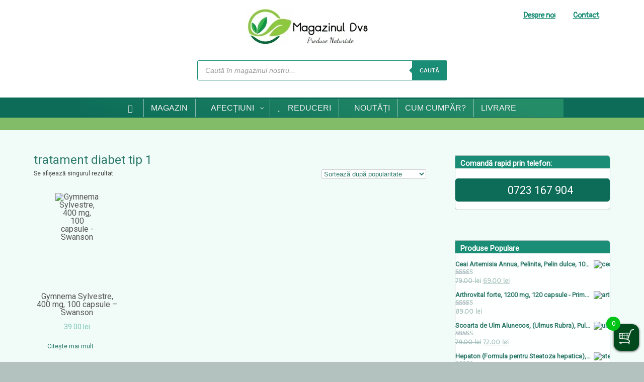

--- FILE ---
content_type: text/html; charset=UTF-8
request_url: https://magazinul-dvs.com/tag/tratament-diabet-tip-1/
body_size: 27606
content:
<!DOCTYPE HTML><html lang="ro-RO">

<head>
<meta charset="UTF-8" />
<link rel="profile" href="https://gmpg.org/xfn/11" />
<meta name='robots' content='index, follow, max-image-preview:large, max-snippet:-1, max-video-preview:-1' />

	<!-- This site is optimized with the Yoast SEO plugin v26.5 - https://yoast.com/wordpress/plugins/seo/ -->
	<title>tratament diabet tip 1 Archives - MagazinulDvs</title>
	<link rel="canonical" href="https://magazinul-dvs.com/tag/tratament-diabet-tip-1/" />
	<meta property="og:locale" content="ro_RO" />
	<meta property="og:type" content="article" />
	<meta property="og:title" content="tratament diabet tip 1 Archives - MagazinulDvs" />
	<meta property="og:url" content="https://magazinul-dvs.com/tag/tratament-diabet-tip-1/" />
	<meta property="og:site_name" content="MagazinulDvs" />
	<meta name="twitter:card" content="summary_large_image" />
	<script type="application/ld+json" class="yoast-schema-graph">{"@context":"https://schema.org","@graph":[{"@type":"CollectionPage","@id":"https://magazinul-dvs.com/tag/tratament-diabet-tip-1/","url":"https://magazinul-dvs.com/tag/tratament-diabet-tip-1/","name":"tratament diabet tip 1 Archives - MagazinulDvs","isPartOf":{"@id":"https://magazinul-dvs.com/#website"},"primaryImageOfPage":{"@id":"https://magazinul-dvs.com/tag/tratament-diabet-tip-1/#primaryimage"},"image":{"@id":"https://magazinul-dvs.com/tag/tratament-diabet-tip-1/#primaryimage"},"thumbnailUrl":"https://magazinul-dvs.com/wp-content/uploads/Gymnema-sylvestre-sw.jpg","breadcrumb":{"@id":"https://magazinul-dvs.com/tag/tratament-diabet-tip-1/#breadcrumb"},"inLanguage":"ro-RO"},{"@type":"ImageObject","inLanguage":"ro-RO","@id":"https://magazinul-dvs.com/tag/tratament-diabet-tip-1/#primaryimage","url":"https://magazinul-dvs.com/wp-content/uploads/Gymnema-sylvestre-sw.jpg","contentUrl":"https://magazinul-dvs.com/wp-content/uploads/Gymnema-sylvestre-sw.jpg","width":650,"height":650},{"@type":"BreadcrumbList","@id":"https://magazinul-dvs.com/tag/tratament-diabet-tip-1/#breadcrumb","itemListElement":[{"@type":"ListItem","position":1,"name":"Home","item":"https://magazinul-dvs.com/"},{"@type":"ListItem","position":2,"name":"tratament diabet tip 1"}]},{"@type":"WebSite","@id":"https://magazinul-dvs.com/#website","url":"https://magazinul-dvs.com/","name":"MagazinulDvs","description":"Vitamine si Suplimente Naturale","publisher":{"@id":"https://magazinul-dvs.com/#organization"},"potentialAction":[{"@type":"SearchAction","target":{"@type":"EntryPoint","urlTemplate":"https://magazinul-dvs.com/?s={search_term_string}"},"query-input":{"@type":"PropertyValueSpecification","valueRequired":true,"valueName":"search_term_string"}}],"inLanguage":"ro-RO"},{"@type":"Organization","@id":"https://magazinul-dvs.com/#organization","name":"MagazinulDvs","url":"https://magazinul-dvs.com/","logo":{"@type":"ImageObject","inLanguage":"ro-RO","@id":"https://magazinul-dvs.com/#/schema/logo/image/","url":"https://magazinul-dvs.com/wp-content/uploads/magazinul-dvs-logo-1555224351.png","contentUrl":"https://magazinul-dvs.com/wp-content/uploads/magazinul-dvs-logo-1555224351.png","width":246,"height":74,"caption":"MagazinulDvs"},"image":{"@id":"https://magazinul-dvs.com/#/schema/logo/image/"},"sameAs":["https://www.facebook.com/primonutrition/"]}]}</script>
	<!-- / Yoast SEO plugin. -->


<link rel='dns-prefetch' href='//www.googletagmanager.com' />


<!-- Stylesheets -->
<link rel='stylesheet' id='headway-google-fonts' href='//fonts.googleapis.com/css?family=Roboto|Snippet|Ubuntu|Open+Sans|Pangolin' type='text/css' media='all' />
<style id='wp-img-auto-sizes-contain-inline-css' type='text/css'>
img:is([sizes=auto i],[sizes^="auto," i]){contain-intrinsic-size:3000px 1500px}
/*# sourceURL=wp-img-auto-sizes-contain-inline-css */
</style>

<link rel='stylesheet' id='headway-storefront-wooc-css' href='https://magazinul-dvs.com/wp-content/themes/headway/library/compatibility/woocommerce/headway-storefront-wooc.css?ver=19a755c8b90a15864ba47ff7f37ab966' type='text/css' media='all' />
<link rel='stylesheet' id='headway-general-https-css' href='https://magazinul-dvs.com/wp-content/uploads/headway/cache/general-https-d141d5d.css?ver=19a755c8b90a15864ba47ff7f37ab966' type='text/css' media='all' />
<link rel='stylesheet' id='headway-layout-template-2-https-css' href='https://magazinul-dvs.com/wp-content/uploads/headway/cache/layout-template-2-https-a8fcbd4.css?ver=19a755c8b90a15864ba47ff7f37ab966' type='text/css' media='all' />
<link rel='stylesheet' id='headway-responsive-grid-https-css' href='https://magazinul-dvs.com/wp-content/uploads/headway/cache/responsive-grid-https-d2119e4.css?ver=19a755c8b90a15864ba47ff7f37ab966' type='text/css' media='all' />
<style id='wp-emoji-styles-inline-css' type='text/css'>

	img.wp-smiley, img.emoji {
		display: inline !important;
		border: none !important;
		box-shadow: none !important;
		height: 1em !important;
		width: 1em !important;
		margin: 0 0.07em !important;
		vertical-align: -0.1em !important;
		background: none !important;
		padding: 0 !important;
	}
/*# sourceURL=wp-emoji-styles-inline-css */
</style>
<link rel='stylesheet' id='wp-block-library-css' href='https://magazinul-dvs.com/wp-includes/css/dist/block-library/style.min.css?ver=19a755c8b90a15864ba47ff7f37ab966' type='text/css' media='all' />
<link rel='stylesheet' id='wc-blocks-style-css' href='https://magazinul-dvs.com/wp-content/plugins/woocommerce/assets/client/blocks/wc-blocks.css?ver=wc-10.3.7' type='text/css' media='all' />
<style id='global-styles-inline-css' type='text/css'>
:root{--wp--preset--aspect-ratio--square: 1;--wp--preset--aspect-ratio--4-3: 4/3;--wp--preset--aspect-ratio--3-4: 3/4;--wp--preset--aspect-ratio--3-2: 3/2;--wp--preset--aspect-ratio--2-3: 2/3;--wp--preset--aspect-ratio--16-9: 16/9;--wp--preset--aspect-ratio--9-16: 9/16;--wp--preset--color--black: #000000;--wp--preset--color--cyan-bluish-gray: #abb8c3;--wp--preset--color--white: #ffffff;--wp--preset--color--pale-pink: #f78da7;--wp--preset--color--vivid-red: #cf2e2e;--wp--preset--color--luminous-vivid-orange: #ff6900;--wp--preset--color--luminous-vivid-amber: #fcb900;--wp--preset--color--light-green-cyan: #7bdcb5;--wp--preset--color--vivid-green-cyan: #00d084;--wp--preset--color--pale-cyan-blue: #8ed1fc;--wp--preset--color--vivid-cyan-blue: #0693e3;--wp--preset--color--vivid-purple: #9b51e0;--wp--preset--gradient--vivid-cyan-blue-to-vivid-purple: linear-gradient(135deg,rgb(6,147,227) 0%,rgb(155,81,224) 100%);--wp--preset--gradient--light-green-cyan-to-vivid-green-cyan: linear-gradient(135deg,rgb(122,220,180) 0%,rgb(0,208,130) 100%);--wp--preset--gradient--luminous-vivid-amber-to-luminous-vivid-orange: linear-gradient(135deg,rgb(252,185,0) 0%,rgb(255,105,0) 100%);--wp--preset--gradient--luminous-vivid-orange-to-vivid-red: linear-gradient(135deg,rgb(255,105,0) 0%,rgb(207,46,46) 100%);--wp--preset--gradient--very-light-gray-to-cyan-bluish-gray: linear-gradient(135deg,rgb(238,238,238) 0%,rgb(169,184,195) 100%);--wp--preset--gradient--cool-to-warm-spectrum: linear-gradient(135deg,rgb(74,234,220) 0%,rgb(151,120,209) 20%,rgb(207,42,186) 40%,rgb(238,44,130) 60%,rgb(251,105,98) 80%,rgb(254,248,76) 100%);--wp--preset--gradient--blush-light-purple: linear-gradient(135deg,rgb(255,206,236) 0%,rgb(152,150,240) 100%);--wp--preset--gradient--blush-bordeaux: linear-gradient(135deg,rgb(254,205,165) 0%,rgb(254,45,45) 50%,rgb(107,0,62) 100%);--wp--preset--gradient--luminous-dusk: linear-gradient(135deg,rgb(255,203,112) 0%,rgb(199,81,192) 50%,rgb(65,88,208) 100%);--wp--preset--gradient--pale-ocean: linear-gradient(135deg,rgb(255,245,203) 0%,rgb(182,227,212) 50%,rgb(51,167,181) 100%);--wp--preset--gradient--electric-grass: linear-gradient(135deg,rgb(202,248,128) 0%,rgb(113,206,126) 100%);--wp--preset--gradient--midnight: linear-gradient(135deg,rgb(2,3,129) 0%,rgb(40,116,252) 100%);--wp--preset--font-size--small: 13px;--wp--preset--font-size--medium: 20px;--wp--preset--font-size--large: 36px;--wp--preset--font-size--x-large: 42px;--wp--preset--spacing--20: 0.44rem;--wp--preset--spacing--30: 0.67rem;--wp--preset--spacing--40: 1rem;--wp--preset--spacing--50: 1.5rem;--wp--preset--spacing--60: 2.25rem;--wp--preset--spacing--70: 3.38rem;--wp--preset--spacing--80: 5.06rem;--wp--preset--shadow--natural: 6px 6px 9px rgba(0, 0, 0, 0.2);--wp--preset--shadow--deep: 12px 12px 50px rgba(0, 0, 0, 0.4);--wp--preset--shadow--sharp: 6px 6px 0px rgba(0, 0, 0, 0.2);--wp--preset--shadow--outlined: 6px 6px 0px -3px rgb(255, 255, 255), 6px 6px rgb(0, 0, 0);--wp--preset--shadow--crisp: 6px 6px 0px rgb(0, 0, 0);}:where(.is-layout-flex){gap: 0.5em;}:where(.is-layout-grid){gap: 0.5em;}body .is-layout-flex{display: flex;}.is-layout-flex{flex-wrap: wrap;align-items: center;}.is-layout-flex > :is(*, div){margin: 0;}body .is-layout-grid{display: grid;}.is-layout-grid > :is(*, div){margin: 0;}:where(.wp-block-columns.is-layout-flex){gap: 2em;}:where(.wp-block-columns.is-layout-grid){gap: 2em;}:where(.wp-block-post-template.is-layout-flex){gap: 1.25em;}:where(.wp-block-post-template.is-layout-grid){gap: 1.25em;}.has-black-color{color: var(--wp--preset--color--black) !important;}.has-cyan-bluish-gray-color{color: var(--wp--preset--color--cyan-bluish-gray) !important;}.has-white-color{color: var(--wp--preset--color--white) !important;}.has-pale-pink-color{color: var(--wp--preset--color--pale-pink) !important;}.has-vivid-red-color{color: var(--wp--preset--color--vivid-red) !important;}.has-luminous-vivid-orange-color{color: var(--wp--preset--color--luminous-vivid-orange) !important;}.has-luminous-vivid-amber-color{color: var(--wp--preset--color--luminous-vivid-amber) !important;}.has-light-green-cyan-color{color: var(--wp--preset--color--light-green-cyan) !important;}.has-vivid-green-cyan-color{color: var(--wp--preset--color--vivid-green-cyan) !important;}.has-pale-cyan-blue-color{color: var(--wp--preset--color--pale-cyan-blue) !important;}.has-vivid-cyan-blue-color{color: var(--wp--preset--color--vivid-cyan-blue) !important;}.has-vivid-purple-color{color: var(--wp--preset--color--vivid-purple) !important;}.has-black-background-color{background-color: var(--wp--preset--color--black) !important;}.has-cyan-bluish-gray-background-color{background-color: var(--wp--preset--color--cyan-bluish-gray) !important;}.has-white-background-color{background-color: var(--wp--preset--color--white) !important;}.has-pale-pink-background-color{background-color: var(--wp--preset--color--pale-pink) !important;}.has-vivid-red-background-color{background-color: var(--wp--preset--color--vivid-red) !important;}.has-luminous-vivid-orange-background-color{background-color: var(--wp--preset--color--luminous-vivid-orange) !important;}.has-luminous-vivid-amber-background-color{background-color: var(--wp--preset--color--luminous-vivid-amber) !important;}.has-light-green-cyan-background-color{background-color: var(--wp--preset--color--light-green-cyan) !important;}.has-vivid-green-cyan-background-color{background-color: var(--wp--preset--color--vivid-green-cyan) !important;}.has-pale-cyan-blue-background-color{background-color: var(--wp--preset--color--pale-cyan-blue) !important;}.has-vivid-cyan-blue-background-color{background-color: var(--wp--preset--color--vivid-cyan-blue) !important;}.has-vivid-purple-background-color{background-color: var(--wp--preset--color--vivid-purple) !important;}.has-black-border-color{border-color: var(--wp--preset--color--black) !important;}.has-cyan-bluish-gray-border-color{border-color: var(--wp--preset--color--cyan-bluish-gray) !important;}.has-white-border-color{border-color: var(--wp--preset--color--white) !important;}.has-pale-pink-border-color{border-color: var(--wp--preset--color--pale-pink) !important;}.has-vivid-red-border-color{border-color: var(--wp--preset--color--vivid-red) !important;}.has-luminous-vivid-orange-border-color{border-color: var(--wp--preset--color--luminous-vivid-orange) !important;}.has-luminous-vivid-amber-border-color{border-color: var(--wp--preset--color--luminous-vivid-amber) !important;}.has-light-green-cyan-border-color{border-color: var(--wp--preset--color--light-green-cyan) !important;}.has-vivid-green-cyan-border-color{border-color: var(--wp--preset--color--vivid-green-cyan) !important;}.has-pale-cyan-blue-border-color{border-color: var(--wp--preset--color--pale-cyan-blue) !important;}.has-vivid-cyan-blue-border-color{border-color: var(--wp--preset--color--vivid-cyan-blue) !important;}.has-vivid-purple-border-color{border-color: var(--wp--preset--color--vivid-purple) !important;}.has-vivid-cyan-blue-to-vivid-purple-gradient-background{background: var(--wp--preset--gradient--vivid-cyan-blue-to-vivid-purple) !important;}.has-light-green-cyan-to-vivid-green-cyan-gradient-background{background: var(--wp--preset--gradient--light-green-cyan-to-vivid-green-cyan) !important;}.has-luminous-vivid-amber-to-luminous-vivid-orange-gradient-background{background: var(--wp--preset--gradient--luminous-vivid-amber-to-luminous-vivid-orange) !important;}.has-luminous-vivid-orange-to-vivid-red-gradient-background{background: var(--wp--preset--gradient--luminous-vivid-orange-to-vivid-red) !important;}.has-very-light-gray-to-cyan-bluish-gray-gradient-background{background: var(--wp--preset--gradient--very-light-gray-to-cyan-bluish-gray) !important;}.has-cool-to-warm-spectrum-gradient-background{background: var(--wp--preset--gradient--cool-to-warm-spectrum) !important;}.has-blush-light-purple-gradient-background{background: var(--wp--preset--gradient--blush-light-purple) !important;}.has-blush-bordeaux-gradient-background{background: var(--wp--preset--gradient--blush-bordeaux) !important;}.has-luminous-dusk-gradient-background{background: var(--wp--preset--gradient--luminous-dusk) !important;}.has-pale-ocean-gradient-background{background: var(--wp--preset--gradient--pale-ocean) !important;}.has-electric-grass-gradient-background{background: var(--wp--preset--gradient--electric-grass) !important;}.has-midnight-gradient-background{background: var(--wp--preset--gradient--midnight) !important;}.has-small-font-size{font-size: var(--wp--preset--font-size--small) !important;}.has-medium-font-size{font-size: var(--wp--preset--font-size--medium) !important;}.has-large-font-size{font-size: var(--wp--preset--font-size--large) !important;}.has-x-large-font-size{font-size: var(--wp--preset--font-size--x-large) !important;}
/*# sourceURL=global-styles-inline-css */
</style>

<style id='classic-theme-styles-inline-css' type='text/css'>
/*! This file is auto-generated */
.wp-block-button__link{color:#fff;background-color:#32373c;border-radius:9999px;box-shadow:none;text-decoration:none;padding:calc(.667em + 2px) calc(1.333em + 2px);font-size:1.125em}.wp-block-file__button{background:#32373c;color:#fff;text-decoration:none}
/*# sourceURL=/wp-includes/css/classic-themes.min.css */
</style>
<link rel='stylesheet' id='contact-form-7-css' href='https://magazinul-dvs.com/wp-content/plugins/contact-form-7/includes/css/styles.css?ver=6.1.4' type='text/css' media='all' />
<link rel='stylesheet' id='woo-title-limit-css' href='https://magazinul-dvs.com/wp-content/plugins/woo-title-limit/public/css/woo-title-limit-public.css?ver=2.0.6' type='text/css' media='all' />
<link rel='stylesheet' id='woocommerce-layout-css' href='https://magazinul-dvs.com/wp-content/plugins/woocommerce/assets/css/woocommerce-layout.css?ver=10.3.7' type='text/css' media='all' />
<link rel='stylesheet' id='woocommerce-smallscreen-css' href='https://magazinul-dvs.com/wp-content/plugins/woocommerce/assets/css/woocommerce-smallscreen.css?ver=10.3.7' type='text/css' media='only screen and (max-width: 768px)' />
<link rel='stylesheet' id='woocommerce-general-css' href='https://magazinul-dvs.com/wp-content/plugins/woocommerce/assets/css/woocommerce.css?ver=10.3.7' type='text/css' media='all' />
<style id='woocommerce-inline-inline-css' type='text/css'>
.woocommerce form .form-row .required { visibility: visible; }
/*# sourceURL=woocommerce-inline-inline-css */
</style>
<link rel='stylesheet' id='xoo-wsc-css' href='https://magazinul-dvs.com/wp-content/plugins/woocommerce-side-cart-premium/public/css/xoo-wsc-public.css?ver=1.1.1' type='text/css' media='all' />
<style id='xoo-wsc-inline-css' type='text/css'>
.xoo-wsc-footer a.xoo-wsc-ft-btn{
				background-color: #777;
				color: #fff;
				padding-top: 10px;
				padding-bottom: 10px;
			}

			.xoo-wsc-coupon-submit{
				background-color: #777;
				color: #fff;
			}
			.xoo-wsc-header{
				background-color: #ffffff;
				color: #000000;
				border-bottom-width: 1px;
				border-bottom-color: #eeeeee;
				border-bottom-style: solid;
				padding: 10px 20px;
			}
			.xoo-wsc-ctxt{
				font-size: 20px;
			}
			.xoo-wsc-close{
				font-size: 22px;
			}
			.xoo-wsc-container{
				width: 370px;
			}
			.xoo-wsc-body{
				background-color: #ffffff;
				font-size: 14px;
				color: #000000;
			}
			input[type='number'].xoo-wsc-qty{
				background-color: #ffffff;
			}
			.xoo-wsc-qtybox{
				border-color: #000000;
			}
			.xoo-wsc-chng{
				border-color: #000000;
			}
			a.xoo-wsc-remove{
				color: #000000;
			}
			a.xoo-wsc-pname{
				color: #000000;
				font-size: 16px;
			}
			.xoo-wsc-img-col{
				width: 20%;
			}
			.xoo-wsc-sum-col{
				width: 75%;
			}
			.xoo-wsc-product{
				border-top-style: solid;
				border-top-color: #eeeeee;
				border-top-width: 1px;
			}
			.xoo-wsc-basket{
				background-color: #00491d;
				bottom: 12px;
				position: fixed;
			}
			.xoo-wsc-basket .xoo-wsc-bki{
				color: #ffffff;
				font-size: 30px;
			}
			.xoo-wsc-basket img.xoo-wsc-bki{
				width: 30px;
				height: 30px;
			}
			.xoo-wsc-items-count{
				background-color: #00c416;
				color: #ffffff;
			}
			.xoo-wsc-footer{
				background-color: #ffffff;
			}
			.xoo-wsc-footer a.xoo-wsc-ft-btn{
				margin: 15px 0;
			}
			.xoo-wsc-wp-item img.size-shop_catalog, .xoo-wsc-rp-item img.wp-post-image{
				width: 50px;
			}
			li.xoo-wsc-rp-item{
				background-color: #ffffff;
			}
		.xoo-wsc-footer{
				position: absolute;
			}
			.xoo-wsc-container{
				top: 0;
				bottom: 0;
			}
				.xoo-wsc-basket{
					right: 0;
				}
				.xoo-wsc-basket, .xoo-wsc-container{
					transition-property: right;
				}
				.xoo-wsc-items-count{
					left: -15px;
				}
				.xoo-wsc-container{
					right: -370px;
				}
				.xoo-wsc-modal.xoo-wsc-active .xoo-wsc-basket{
					right: 370px;
				}
				.xoo-wsc-modal.xoo-wsc-active .xoo-wsc-container{
					right: 0;
				}
			
.xoo-wsc-footer-b { font-size: 16px;} .xoo-wsc-footer-a {font-size: 15px;} a.xoo-wsc-ft-btn:nth-child(1) {border-radius: 10px;} a.xoo-wsc-ft-btn:nth-child(2) {border-radius: 10px;} .xoo-wsc-rp-title {color: green;}
/*# sourceURL=xoo-wsc-inline-css */
</style>
<link rel='stylesheet' id='xoo-wsc-fonts-css' href='https://magazinul-dvs.com/wp-content/plugins/woocommerce-side-cart-premium/lib/fonts/xoo-wsc-fonts.css?ver=1.1.1' type='text/css' media='all' />
<link rel='stylesheet' id='brands-styles-css' href='https://magazinul-dvs.com/wp-content/plugins/woocommerce/assets/css/brands.css?ver=10.3.7' type='text/css' media='all' />
<link rel='stylesheet' id='dgwt-wcas-style-css' href='https://magazinul-dvs.com/wp-content/plugins/ajax-search-for-woocommerce/assets/css/style.min.css?ver=1.32.0' type='text/css' media='all' />
<link rel='stylesheet' id='pscrollbar-css' href='https://magazinul-dvs.com/wp-content/plugins/quadmenu/assets/frontend/pscrollbar/perfect-scrollbar.min.css?ver=3.3.2' type='text/css' media='all' />
<link rel='stylesheet' id='owlcarousel-css' href='https://magazinul-dvs.com/wp-content/plugins/quadmenu/assets/frontend/owlcarousel/owl.carousel.min.css?ver=3.3.2' type='text/css' media='all' />
<link rel='stylesheet' id='quadmenu-normalize-css' href='https://magazinul-dvs.com/wp-content/plugins/quadmenu/assets/frontend/css/quadmenu-normalize.css?ver=3.3.2' type='text/css' media='all' />
<link rel='stylesheet' id='quadmenu-widgets-css' href='https://magazinul-dvs.com/wp-content/uploads/herbacom/quadmenu-widgets.css?ver=1764275015' type='text/css' media='all' />
<link rel='stylesheet' id='quadmenu-css' href='https://magazinul-dvs.com/wp-content/plugins/quadmenu/build/frontend/style.css?ver=3.3.2' type='text/css' media='all' />
<link rel='stylesheet' id='quadmenu-locations-css' href='https://magazinul-dvs.com/wp-content/uploads/herbacom/quadmenu-locations.css?ver=1764275014' type='text/css' media='all' />
<link rel='stylesheet' id='fontawesome5-css' href='https://magazinul-dvs.com/wp-content/plugins/quadmenu/assets/frontend/icons/fontawesome5/css/all.min.css?ver=19a755c8b90a15864ba47ff7f37ab966' type='text/css' media='all' />
<link rel='stylesheet' id='newsletter-css' href='https://magazinul-dvs.com/wp-content/plugins/newsletter/style.css?ver=9.0.9' type='text/css' media='all' />
<link rel='stylesheet' id='fancybox-css' href='https://magazinul-dvs.com/wp-content/plugins/easy-fancybox/fancybox/1.5.4/jquery.fancybox.min.css?ver=19a755c8b90a15864ba47ff7f37ab966' type='text/css' media='screen' />
<link rel="stylesheet" type="text/css" media="all" href="https://magazinul-dvs.com/wp-content/themes/herbacom/style.css" />

<!-- Scripts -->
<!--n2css--><!--n2js--><script type="text/javascript" src="https://magazinul-dvs.com/wp-includes/js/jquery/jquery.min.js?ver=3.7.1" id="jquery-core-js"></script>
<script type="text/javascript" src="https://magazinul-dvs.com/wp-includes/js/jquery/jquery-migrate.min.js?ver=3.4.1" id="jquery-migrate-js"></script>
<script type="text/javascript" src="https://magazinul-dvs.com/wp-content/themes/headway/library/media/js/jquery.fitvids.js?ver=19a755c8b90a15864ba47ff7f37ab966" id="fitvids-js"></script>
<script type="text/javascript" src="https://magazinul-dvs.com/wp-content/uploads/headway/cache/responsive-grid-js-https-e6e6939.js?ver=19a755c8b90a15864ba47ff7f37ab966" id="headway-responsive-grid-js-https-js"></script>
<script type="text/javascript" src="https://magazinul-dvs.com/wp-content/plugins/woo-title-limit/public/js/woo-title-limit-public.js?ver=2.0.6" id="woo-title-limit-js"></script>
<script type="text/javascript" src="https://magazinul-dvs.com/wp-content/plugins/woocommerce/assets/js/jquery-blockui/jquery.blockUI.min.js?ver=2.7.0-wc.10.3.7" id="wc-jquery-blockui-js" defer="defer" data-wp-strategy="defer"></script>
<script type="text/javascript" id="wc-add-to-cart-js-extra">
/* <![CDATA[ */
var wc_add_to_cart_params = {"ajax_url":"/wp-admin/admin-ajax.php","wc_ajax_url":"/?wc-ajax=%%endpoint%%","i18n_view_cart":"Vezi co\u0219ul","cart_url":"https://magazinul-dvs.com/cart/","is_cart":"","cart_redirect_after_add":"no"};
//# sourceURL=wc-add-to-cart-js-extra
/* ]]> */
</script>
<script type="text/javascript" src="https://magazinul-dvs.com/wp-content/plugins/woocommerce/assets/js/frontend/add-to-cart.min.js?ver=10.3.7" id="wc-add-to-cart-js" defer="defer" data-wp-strategy="defer"></script>
<script type="text/javascript" src="https://magazinul-dvs.com/wp-content/plugins/woocommerce/assets/js/js-cookie/js.cookie.min.js?ver=2.1.4-wc.10.3.7" id="wc-js-cookie-js" defer="defer" data-wp-strategy="defer"></script>
<script type="text/javascript" id="woocommerce-js-extra">
/* <![CDATA[ */
var woocommerce_params = {"ajax_url":"/wp-admin/admin-ajax.php","wc_ajax_url":"/?wc-ajax=%%endpoint%%","i18n_password_show":"Arat\u0103 parola","i18n_password_hide":"Ascunde parola"};
//# sourceURL=woocommerce-js-extra
/* ]]> */
</script>
<script type="text/javascript" src="https://magazinul-dvs.com/wp-content/plugins/woocommerce/assets/js/frontend/woocommerce.min.js?ver=10.3.7" id="woocommerce-js" defer="defer" data-wp-strategy="defer"></script>

<!-- Google tag (gtag.js) snippet added by Site Kit -->
<!-- Google Analytics snippet added by Site Kit -->
<script type="text/javascript" src="https://www.googletagmanager.com/gtag/js?id=G-E9WSPDBHYJ" id="google_gtagjs-js" async></script>
<script type="text/javascript" id="google_gtagjs-js-after">
/* <![CDATA[ */
window.dataLayer = window.dataLayer || [];function gtag(){dataLayer.push(arguments);}
gtag("set","linker",{"domains":["magazinul-dvs.com"]});
gtag("js", new Date());
gtag("set", "developer_id.dZTNiMT", true);
gtag("config", "G-E9WSPDBHYJ");
//# sourceURL=google_gtagjs-js-after
/* ]]> */
</script>

<!--[if lt IE 9]>
<script src="https://magazinul-dvs.com/wp-content/themes/headway/library/media/js/html5shiv.js"></script>
<![endif]-->

<!--[if lt IE 8]>
<script src="https://magazinul-dvs.com/wp-content/themes/headway/library/media/js/ie8.js"></script>
<![endif]-->

<link rel="stylesheet" href="https://maxcdn.bootstrapcdn.com/font-awesome/4.5.0/css/font-awesome.min.css">

<!-- Extras -->
<link rel="alternate" type="application/rss+xml" href="https://magazinul-dvs.com/feed/" title="MagazinulDvs" />
<link rel="pingback" href="https://magazinul-dvs.com/xmlrpc.php" />
	<meta name="viewport" content="width=device-width, minimum-scale=1.0, maximum-scale=1.0" />
<link rel="alternate" type="application/rss+xml" title="MagazinulDvs &raquo; Flux" href="https://magazinul-dvs.com/feed/" />
<link rel="alternate" type="application/rss+xml" title="MagazinulDvs &raquo; Flux comentarii" href="https://magazinul-dvs.com/comments/feed/" />
<link rel="alternate" type="application/rss+xml" title="MagazinulDvs &raquo; Flux tratament diabet tip 1 Etichetă" href="https://magazinul-dvs.com/tag/tratament-diabet-tip-1/feed/" />
<link rel="https://api.w.org/" href="https://magazinul-dvs.com/wp-json/" /><link rel="alternate" title="JSON" type="application/json" href="https://magazinul-dvs.com/wp-json/wp/v2/product_tag/2611" /><link rel="EditURI" type="application/rsd+xml" title="RSD" href="https://magazinul-dvs.com/xmlrpc.php?rsd" />
<meta name="generator" content="Site Kit by Google 1.167.0" />		<style>
			.dgwt-wcas-ico-magnifier,.dgwt-wcas-ico-magnifier-handler{max-width:20px}.dgwt-wcas-search-wrapp{max-width:600px}.dgwt-wcas-search-wrapp .dgwt-wcas-sf-wrapp input[type=search].dgwt-wcas-search-input,.dgwt-wcas-search-wrapp .dgwt-wcas-sf-wrapp input[type=search].dgwt-wcas-search-input:hover,.dgwt-wcas-search-wrapp .dgwt-wcas-sf-wrapp input[type=search].dgwt-wcas-search-input:focus{border-color:#198d75}.dgwt-wcas-search-wrapp .dgwt-wcas-sf-wrapp .dgwt-wcas-search-submit::before{border-color:transparent #198d75}.dgwt-wcas-search-wrapp .dgwt-wcas-sf-wrapp .dgwt-wcas-search-submit:hover::before,.dgwt-wcas-search-wrapp .dgwt-wcas-sf-wrapp .dgwt-wcas-search-submit:focus::before{border-right-color:#198d75}.dgwt-wcas-search-wrapp .dgwt-wcas-sf-wrapp .dgwt-wcas-search-submit,.dgwt-wcas-om-bar .dgwt-wcas-om-return{background-color:#198d75}.dgwt-wcas-search-wrapp .dgwt-wcas-ico-magnifier,.dgwt-wcas-search-wrapp .dgwt-wcas-sf-wrapp .dgwt-wcas-search-submit svg path,.dgwt-wcas-om-bar .dgwt-wcas-om-return svg path{}		</style>
			<noscript><style>.woocommerce-product-gallery{ opacity: 1 !important; }</style></noscript>
	
	<meta name="viewport" content="width=device-width, initial-scale=1.0">

	<style type="text/css">.recentcomments a{display:inline !important;padding:0 !important;margin:0 !important;}</style><link rel="icon" href="https://magazinul-dvs.com/wp-content/uploads/cropped-magazinul-dvs-logo-1555224351-1-64x64.png" sizes="32x32" />
<link rel="icon" href="https://magazinul-dvs.com/wp-content/uploads/cropped-magazinul-dvs-logo-1555224351-1-300x300.png" sizes="192x192" />
<link rel="apple-touch-icon" href="https://magazinul-dvs.com/wp-content/uploads/cropped-magazinul-dvs-logo-1555224351-1-300x300.png" />
<meta name="msapplication-TileImage" content="https://magazinul-dvs.com/wp-content/uploads/cropped-magazinul-dvs-logo-1555224351-1-300x300.png" />

<link rel='stylesheet' id='call-now-button-modern-style-css' href='https://magazinul-dvs.com/wp-content/plugins/call-now-button/resources/style/modern.css?ver=1.5.5' type='text/css' media='all' />
</head>

<body data-rsssl=1 class="archive tax-product_tag term-tratament-diabet-tip-1 term-2611 wp-theme-headway wp-child-theme-herbacom theme-headway woocommerce woocommerce-page woocommerce-no-js custom safari webkit responsive-grid-enabled responsive-grid-active layout-archive-taxonomy-product_tag-2611 layout-using-template-2" itemscope itemtype="http://schema.org/WebPage">


<div id="whitewrap">


<div id="wrapper-wap56bc666890f4b" class="wrapper wrapper-fluid wrapper-fixed-grid grid-fluid-24-40-0 responsive-grid wrapper-mirroring-w8d56bc4a8306847 wrapper-first" data-alias="">

<div class="grid-container clearfix">

<section class="row row-1">

<section class="column column-1 grid-left-7 grid-width-10">

<section class="sub-column sub-column-1 column column-1 grid-width-7 grid-left-2">
<header id="block-bcl56b448c501952" class="block block-type-header block-fixed-height" data-alias="" itemscope="" itemtype="http://schema.org/WPHeader">
<div class="block-content">
<a href="https://magazinul-dvs.com" class="banner-image"><img src="https://magazinul-dvs.com/wp-content/uploads/magazinul-dvs-logo-1555224351.png.webp" alt="MagazinulDvs" /></a>
</div>

</header>

</section>
<div id="block-bxc5dd7f794361f9" class="block block-type-custom-code block-fluid-height" data-alias="">
<div class="block-content">
<div  class="dgwt-wcas-search-wrapp dgwt-wcas-has-submit woocommerce dgwt-wcas-style-solaris js-dgwt-wcas-layout-classic dgwt-wcas-layout-classic js-dgwt-wcas-mobile-overlay-enabled">
		<form class="dgwt-wcas-search-form" role="search" action="https://magazinul-dvs.com/" method="get">
		<div class="dgwt-wcas-sf-wrapp">
						<label class="screen-reader-text"
				   for="dgwt-wcas-search-input-1">Products search</label>

			<input id="dgwt-wcas-search-input-1"
				   type="search"
				   class="dgwt-wcas-search-input"
				   name="s"
				   value=""
				   placeholder="Caută în magazinul nostru..."
				   autocomplete="off"
							/>
			<div class="dgwt-wcas-preloader"></div>

			<div class="dgwt-wcas-voice-search"></div>

							<button type="submit"
						aria-label="Caută"
						class="dgwt-wcas-search-submit">Caută</button>
			
			<input type="hidden" name="post_type" value="product"/>
			<input type="hidden" name="dgwt_wcas" value="1"/>

			
					</div>
	</form>
</div>

</div>

</div>

<section class="sub-column sub-column-1 column column-1 grid-width-2 grid-left-4">
<figure id="block-bjc5e95779d70fbe" class="block block-type-image block-fixed-height" data-alias="" itemscope="" itemtype="http://schema.org/ImageObject">
<div class="block-content">
<img src="https://magazinul-dvs.com/wp-content/uploads/white-backgroung-90x24.jpg" alt="" title="" itemprop="contentURL"/>
</div>

</figure>

</section>

</section>

<section class="column column-2 grid-left-3 grid-width-2">
<div id="block-bab5e89dd064fa2c" class="block block-type-text block-fluid-height" data-alias="">
<div class="block-content">
<div class="entry-content"><p><a href="https://magazinul-dvs.com/despre-produsele-noastre/">Despre noi</a></p></div>
</div>

</div>

</section>

<section class="column column-3 grid-left-0 grid-width-2">
<div id="block-b575e527f041f641" class="block block-type-text block-fluid-height" data-alias="">
<div class="block-content">
<div class="entry-content"><p><a href="https://magazinul-dvs.com/contact/">Contact</a></p></div>
</div>

</div>

</section>

</section>


</div>

</div>

<div id="wrapper-w9i56b484d588453" class="wrapper wrapper-fluid wrapper-fixed-grid grid-fluid-24-40-0 responsive-grid wrapper-mirroring-ws456b448c4e307e" data-alias="">

<div class="grid-container clearfix">

<section class="row row-1">

<section class="column column-1 grid-left-0 grid-width-24">
<nav id="block-b4056b448c4f06d3" class="block block-type-navigation block-fluid-height" data-alias="" itemscope="" itemtype="http://schema.org/SiteNavigationElement">
<div class="block-content">
<div class="nav-horizontal nav-align-center"><nav id="quadmenu" class="quadmenu-default_theme quadmenu-v3.3.2 quadmenu-align-center quadmenu-divider-show quadmenu-carets-show quadmenu-background-gradient quadmenu-mobile-shadow-show quadmenu-dropdown-shadow-show quadmenu-hover-ripple" data-template="collapse" data-theme="default_theme" data-unwrap="1" data-width="0" data-selector="" data-breakpoint="768" data-sticky="0" data-sticky-offset="0">
	<div class="quadmenu-container">
	<div class="quadmenu-navbar-header">
		<button type="button" class="quadmenu-navbar-toggle collapsed" data-quadmenu="collapse" data-target="#quadmenu_0" aria-expanded="false" aria-controls="quadmenu">
	<span class="icon-bar-container">
	<span class="icon-bar icon-bar-top"></span>
	<span class="icon-bar icon-bar-middle"></span>
	<span class="icon-bar icon-bar-bottom"></span>
	</span>
</button>			</div>
	<div id="quadmenu_0" class="quadmenu-navbar-collapse collapse">
		<ul class="quadmenu-navbar-nav"><li id="menu-item-7786" class="quadmenu-item-7786 quadmenu-item quadmenu-item-object-icon quadmenu-item-type-icon quadmenu-item-level-0 quadmenu-has-icon quadmenu-has-background quadmenu-dropdown-right">				<a  href="">
			<span class="quadmenu-item-content">
														<span class="quadmenu-icon fas fa-home  hover t_1000"></span>
							<span class="quadmenu-text"></span>
																	</span>
		</a>
				</li><li id="menu-item-7730" class="quadmenu-item-7730 quadmenu-item quadmenu-item-object-custom quadmenu-item-type-default quadmenu-item-level-0 quadmenu-has-title quadmenu-has-link quadmenu-has-background quadmenu-dropdown-right">				<a  href="https://magazinul-dvs.com/shop/">
			<span class="quadmenu-item-content">
																	<span class="quadmenu-text  hover t_1000">Magazin</span>
																	</span>
		</a>
				</li><li id="menu-item-7506" class="quadmenu-item-7506 quadmenu-item quadmenu-item-object-mega quadmenu-item-has-children quadmenu-item-type-mega quadmenu-item-level-0 quadmenu-dropdown quadmenu-has-caret quadmenu-has-title quadmenu-has-icon quadmenu-has-link quadmenu-dropdown-right dropdown-maxheight">				<a  href="" class="quadmenu-dropdown-toggle hoverintent">
			<span class="quadmenu-item-content">
											<span class="quadmenu-caret"></span>
							<span class="quadmenu-icon dashicons dashicons-arrow-down-alt2  hover t_1000"></span>
							<span class="quadmenu-text  hover t_1000">Afecțiuni</span>
																	</span>
		</a>
						<div id="dropdown-7506" class="quadmenu_fadeIn t_300 quadmenu-dropdown-menu quadmenu-dropdown-stretch-boxed">
				<ul class="quadmenu-row">
		<li id="menu-item-7508" class="quadmenu-item-7508 quadmenu-item quadmenu-item-object-column quadmenu-item-has-children quadmenu-item-type-column col-12 col-sm-4">		<div id="dropdown-7508" class="">
				<ul>
		<li id="menu-item-7530" class="quadmenu-item-7530 quadmenu-item quadmenu-item-object-widget quadmenu-item-type-widget">		<div class="quadmenu-item-widget widget widget_text">
				<span class="quadmenu-title">A</span>			<div class="textwidget"></div>
				</div>
				</li><li id="menu-item-7511" class="quadmenu-item-7511 quadmenu-item quadmenu-item-object-custom quadmenu-item-type-default quadmenu-item-level-2 quadmenu-has-title quadmenu-has-link quadmenu-has-background quadmenu-dropdown-right">				<a  href="https://magazinul-dvs.com/categorie-produs/afectiuni-ale-pielii/">
			<span class="quadmenu-item-content">
																	<span class="quadmenu-text quadmenu_pulse hover t_1000">Afecțiuni ale pielii</span>
																	</span>
		</a>
				</li><li id="menu-item-7510" class="quadmenu-item-7510 quadmenu-item quadmenu-item-object-custom quadmenu-item-type-default quadmenu-item-level-2 quadmenu-has-title quadmenu-has-link quadmenu-has-background quadmenu-dropdown-right">				<a  href="https://magazinul-dvs.com/categorie-produs/afectiuni-ale-sistemului-digestiv/">
			<span class="quadmenu-item-content">
																	<span class="quadmenu-text quadmenu_pulse hover t_1000">Afecțiuni ale sistemului digestiv</span>
																	</span>
		</a>
				</li><li id="menu-item-7512" class="quadmenu-item-7512 quadmenu-item quadmenu-item-object-custom quadmenu-item-type-default quadmenu-item-level-2 quadmenu-has-title quadmenu-has-link quadmenu-has-background quadmenu-dropdown-right">				<a  href="https://magazinul-dvs.com/categorie-produs/afectiuni-ale-sistemului-endocrin/">
			<span class="quadmenu-item-content">
																	<span class="quadmenu-text quadmenu_pulse hover t_1000">Afecțiuni ale sistemului endocrin</span>
																	</span>
		</a>
				</li><li id="menu-item-7513" class="quadmenu-item-7513 quadmenu-item quadmenu-item-object-custom quadmenu-item-type-default quadmenu-item-level-2 quadmenu-has-title quadmenu-has-link quadmenu-has-background quadmenu-dropdown-right">				<a  href="https://magazinul-dvs.com/categorie-produs/inima/">
			<span class="quadmenu-item-content">
																	<span class="quadmenu-text quadmenu_pulse hover t_1000">Afecțiuni ale inimii</span>
																	</span>
		</a>
				</li>		</ul>
	</div>
	</li><li id="menu-item-7559" class="quadmenu-item-7559 quadmenu-item quadmenu-item-object-column quadmenu-item-has-children quadmenu-item-type-column col-12 col-sm-4">		<div id="dropdown-7559" class="">
				<ul>
		<li id="menu-item-7565" class="quadmenu-item-7565 quadmenu-item quadmenu-item-object-widget quadmenu-item-type-widget">		<div class="quadmenu-item-widget widget widget_text">
				<span class="quadmenu-title">.</span>			<div class="textwidget"></div>
				</div>
				</li><li id="menu-item-7514" class="quadmenu-item-7514 quadmenu-item quadmenu-item-object-custom quadmenu-item-type-default quadmenu-item-level-2 quadmenu-has-title quadmenu-has-link quadmenu-has-background quadmenu-dropdown-right">				<a  href="https://magazinul-dvs.com/categorie-produs/afectiuni-ale-sistemului-nervos/">
			<span class="quadmenu-item-content">
																	<span class="quadmenu-text quadmenu_pulse hover t_1000">Afecțiuni ale sistemului nervos</span>
																	</span>
		</a>
				</li><li id="menu-item-7523" class="quadmenu-item-7523 quadmenu-item quadmenu-item-object-custom quadmenu-item-type-default quadmenu-item-level-2 quadmenu-has-title quadmenu-has-link quadmenu-has-background quadmenu-dropdown-right">				<a  href="https://magazinul-dvs.com/categorie-produs/ateroscleroza/">
			<span class="quadmenu-item-content">
																	<span class="quadmenu-text quadmenu_pulse hover t_1000">Ateroscleroza</span>
																	</span>
		</a>
				</li><li id="menu-item-7516" class="quadmenu-item-7516 quadmenu-item quadmenu-item-object-custom quadmenu-item-type-default quadmenu-item-level-2 quadmenu-has-title quadmenu-has-link quadmenu-has-background quadmenu-dropdown-right">				<a  href="https://magazinul-dvs.com/categorie-produs/alergii/">
			<span class="quadmenu-item-content">
																	<span class="quadmenu-text quadmenu_pulse hover t_1000">Alergii</span>
																	</span>
		</a>
				</li><li id="menu-item-7517" class="quadmenu-item-7517 quadmenu-item quadmenu-item-object-custom quadmenu-item-type-default quadmenu-item-level-2 quadmenu-has-title quadmenu-has-link quadmenu-has-background quadmenu-dropdown-right">				<a  href="https://magazinul-dvs.com/categorie-produs/anemie/">
			<span class="quadmenu-item-content">
																	<span class="quadmenu-text quadmenu_pulse hover t_1000">Anemie</span>
																	</span>
		</a>
				</li>		</ul>
	</div>
	</li><li id="menu-item-7563" class="quadmenu-item-7563 quadmenu-item quadmenu-item-object-column quadmenu-item-has-children quadmenu-item-type-column col-12 col-sm-4">		<div id="dropdown-7563" class="">
				<ul>
		<li id="menu-item-7564" class="quadmenu-item-7564 quadmenu-item quadmenu-item-object-widget quadmenu-item-type-widget">		<div class="quadmenu-item-widget widget widget_text">
				<span class="quadmenu-title">.</span>			<div class="textwidget"></div>
				</div>
				</li><li id="menu-item-7518" class="quadmenu-item-7518 quadmenu-item quadmenu-item-object-custom quadmenu-item-type-default quadmenu-item-level-2 quadmenu-has-title quadmenu-has-link quadmenu-has-background quadmenu-dropdown-right">				<a  href="https://magazinul-dvs.com/categorie-produs/artrita/">
			<span class="quadmenu-item-content">
																	<span class="quadmenu-text quadmenu_pulse hover t_1000">Artrita</span>
																	</span>
		</a>
				</li><li id="menu-item-7519" class="quadmenu-item-7519 quadmenu-item quadmenu-item-object-custom quadmenu-item-type-default quadmenu-item-level-2 quadmenu-has-title quadmenu-has-link quadmenu-has-background quadmenu-dropdown-right">				<a  href="https://magazinul-dvs.com/categorie-produs/artroza/">
			<span class="quadmenu-item-content">
																	<span class="quadmenu-text quadmenu_pulse hover t_1000">Artroza</span>
																	</span>
		</a>
				</li><li id="menu-item-7520" class="quadmenu-item-7520 quadmenu-item quadmenu-item-object-custom quadmenu-item-type-default quadmenu-item-level-2 quadmenu-has-title quadmenu-has-link quadmenu-has-background quadmenu-dropdown-right">				<a  href="https://magazinul-dvs.com/categorie-produs/astenie/">
			<span class="quadmenu-item-content">
																	<span class="quadmenu-text quadmenu_pulse hover t_1000">Astenie</span>
																	</span>
		</a>
				</li><li id="menu-item-7522" class="quadmenu-item-7522 quadmenu-item quadmenu-item-object-custom quadmenu-item-type-default quadmenu-item-level-2 quadmenu-has-title quadmenu-has-link quadmenu-has-background quadmenu-dropdown-right">				<a  href="https://magazinul-dvs.com/categorie-produs/astm/">
			<span class="quadmenu-item-content">
																	<span class="quadmenu-text quadmenu_pulse hover t_1000">Astm</span>
																	</span>
		</a>
				</li>		</ul>
	</div>
	</li><li id="menu-item-7521" class="quadmenu-item-7521 quadmenu-item quadmenu-item-object-column quadmenu-item-has-children quadmenu-item-type-column col-12 col-sm-4">		<div id="dropdown-7521" class="">
				<ul>
		<li id="menu-item-7562" class="quadmenu-item-7562 quadmenu-item quadmenu-item-object-widget quadmenu-item-type-widget">		<div class="quadmenu-item-widget widget widget_text">
				<span class="quadmenu-title">C</span>			<div class="textwidget"></div>
				</div>
				</li><li id="menu-item-7524" class="quadmenu-item-7524 quadmenu-item quadmenu-item-object-custom quadmenu-item-type-default quadmenu-item-level-2 quadmenu-has-title quadmenu-has-link quadmenu-has-background quadmenu-dropdown-right">				<a  href="https://magazinul-dvs.com/categorie-produs/caderea-parului/">
			<span class="quadmenu-item-content">
																	<span class="quadmenu-text quadmenu_pulse hover t_1000">Căderea părului</span>
																	</span>
		</a>
				</li><li id="menu-item-7527" class="quadmenu-item-7527 quadmenu-item quadmenu-item-object-custom quadmenu-item-type-default quadmenu-item-level-2 quadmenu-has-title quadmenu-has-link quadmenu-has-background quadmenu-dropdown-right">				<a  href="https://magazinul-dvs.com/categorie-produs/calculi-biliari-renali/">
			<span class="quadmenu-item-content">
																	<span class="quadmenu-text quadmenu_pulse hover t_1000">Calculi biliari/renali</span>
																	</span>
		</a>
				</li>		</ul>
	</div>
	</li><li id="menu-item-7567" class="quadmenu-item-7567 quadmenu-item quadmenu-item-object-column quadmenu-item-has-children quadmenu-item-type-column col-12 col-sm-4">		<div id="dropdown-7567" class="">
				<ul>
		<li id="menu-item-7568" class="quadmenu-item-7568 quadmenu-item quadmenu-item-object-widget quadmenu-item-type-widget">		<div class="quadmenu-item-widget widget widget_text">
				<span class="quadmenu-title">.</span>			<div class="textwidget"></div>
				</div>
				</li><li id="menu-item-7526" class="quadmenu-item-7526 quadmenu-item quadmenu-item-object-custom quadmenu-item-type-default quadmenu-item-level-2 quadmenu-has-title quadmenu-has-link quadmenu-has-background quadmenu-dropdown-right">				<a  href="https://magazinul-dvs.com/categorie-produs/cancer/">
			<span class="quadmenu-item-content">
																	<span class="quadmenu-text quadmenu_pulse hover t_1000">Cancer</span>
																	</span>
		</a>
				</li><li id="menu-item-7528" class="quadmenu-item-7528 quadmenu-item quadmenu-item-object-custom quadmenu-item-type-default quadmenu-item-level-2 quadmenu-has-title quadmenu-has-link quadmenu-has-background quadmenu-dropdown-right">				<a  href="https://magazinul-dvs.com/categorie-produs/candidoza/">
			<span class="quadmenu-item-content">
																	<span class="quadmenu-text quadmenu_pulse hover t_1000">Candidoză</span>
																	</span>
		</a>
				</li>		</ul>
	</div>
	</li><li id="menu-item-7566" class="quadmenu-item-7566 quadmenu-item quadmenu-item-object-column quadmenu-item-has-children quadmenu-item-type-column col-12 col-sm-4">		<div id="dropdown-7566" class="">
				<ul>
		<li id="menu-item-7569" class="quadmenu-item-7569 quadmenu-item quadmenu-item-object-widget quadmenu-item-type-widget">		<div class="quadmenu-item-widget widget widget_text">
				<span class="quadmenu-title">.</span>			<div class="textwidget"></div>
				</div>
				</li><li id="menu-item-7529" class="quadmenu-item-7529 quadmenu-item quadmenu-item-object-custom quadmenu-item-type-default quadmenu-item-level-2 quadmenu-has-title quadmenu-has-link quadmenu-has-background quadmenu-dropdown-right">				<a  href="https://magazinul-dvs.com/categorie-produs/crampe-musculare-spasmofilie/">
			<span class="quadmenu-item-content">
																	<span class="quadmenu-text quadmenu_pulse hover t_1000">Crampe musculare/spasmofilie</span>
																	</span>
		</a>
				</li>		</ul>
	</div>
	</li><li id="menu-item-7533" class="quadmenu-item-7533 quadmenu-item quadmenu-item-object-column quadmenu-item-has-children quadmenu-item-type-column col-12 col-sm-4">		<div id="dropdown-7533" class="">
				<ul>
		<li id="menu-item-7572" class="quadmenu-item-7572 quadmenu-item quadmenu-item-object-widget quadmenu-item-type-widget">		<div class="quadmenu-item-widget widget widget_text">
				<span class="quadmenu-title">D</span>			<div class="textwidget"></div>
				</div>
				</li><li id="menu-item-7534" class="quadmenu-item-7534 quadmenu-item quadmenu-item-object-custom quadmenu-item-type-default quadmenu-item-level-2 quadmenu-has-title quadmenu-has-link quadmenu-has-background quadmenu-dropdown-right">				<a  href="https://magazinul-dvs.com/categorie-produs/diabet/">
			<span class="quadmenu-item-content">
																	<span class="quadmenu-text quadmenu_pulse hover t_1000">Diabet</span>
																	</span>
		</a>
				</li>		</ul>
	</div>
	</li><li id="menu-item-7598" class="quadmenu-item-7598 quadmenu-item quadmenu-item-object-column quadmenu-item-has-children quadmenu-item-type-column col-12 col-sm-4">		<div id="dropdown-7598" class="">
				<ul>
		<li id="menu-item-7599" class="quadmenu-item-7599 quadmenu-item quadmenu-item-object-widget quadmenu-item-type-widget">		<div class="quadmenu-item-widget widget widget_text">
				<span class="quadmenu-title">.</span>			<div class="textwidget"></div>
				</div>
				</li><li id="menu-item-7535" class="quadmenu-item-7535 quadmenu-item quadmenu-item-object-custom quadmenu-item-type-default quadmenu-item-level-2 quadmenu-has-title quadmenu-has-link quadmenu-has-background quadmenu-dropdown-right">				<a  href="https://magazinul-dvs.com/categorie-produs/dureri-de-spate/">
			<span class="quadmenu-item-content">
																	<span class="quadmenu-text quadmenu_pulse hover t_1000">Dureri de spate</span>
																	</span>
		</a>
				</li>		</ul>
	</div>
	</li><li id="menu-item-7586" class="quadmenu-item-7586 quadmenu-item quadmenu-item-object-column quadmenu-item-type-column col-12 col-sm-4"></li><li id="menu-item-7571" class="quadmenu-item-7571 quadmenu-item quadmenu-item-object-column quadmenu-item-has-children quadmenu-item-type-column col-12 col-sm-4">		<div id="dropdown-7571" class="">
				<ul>
		<li id="menu-item-7575" class="quadmenu-item-7575 quadmenu-item quadmenu-item-object-widget quadmenu-item-type-widget">		<div class="quadmenu-item-widget widget widget_text">
				<span class="quadmenu-title">F</span>			<div class="textwidget"></div>
				</div>
				</li><li id="menu-item-7537" class="quadmenu-item-7537 quadmenu-item quadmenu-item-object-custom quadmenu-item-type-default quadmenu-item-level-2 quadmenu-has-title quadmenu-has-link quadmenu-has-background quadmenu-dropdown-right">				<a  href="https://magazinul-dvs.com/categorie-produs/fibromialgia-polimialgia/">
			<span class="quadmenu-item-content">
																	<span class="quadmenu-text quadmenu_pulse hover t_1000">Fibromialgia</span>
																	</span>
		</a>
				</li>		</ul>
	</div>
	</li><li id="menu-item-7601" class="quadmenu-item-7601 quadmenu-item quadmenu-item-object-column quadmenu-item-has-children quadmenu-item-type-column col-12 col-sm-4">		<div id="dropdown-7601" class="">
				<ul>
		<li id="menu-item-7602" class="quadmenu-item-7602 quadmenu-item quadmenu-item-object-widget quadmenu-item-type-widget">		<div class="quadmenu-item-widget widget widget_text">
				<span class="quadmenu-title">.</span>			<div class="textwidget"></div>
				</div>
				</li><li id="menu-item-7538" class="quadmenu-item-7538 quadmenu-item quadmenu-item-object-custom quadmenu-item-type-default quadmenu-item-level-2 quadmenu-has-title quadmenu-has-link quadmenu-has-background quadmenu-dropdown-right">				<a  href="https://magazinul-dvs.com/categorie-produs/fracturi-osoase/">
			<span class="quadmenu-item-content">
																	<span class="quadmenu-text quadmenu_pulse hover t_1000">Fracturi osoase</span>
																	</span>
		</a>
				</li>		</ul>
	</div>
	</li><li id="menu-item-7600" class="quadmenu-item-7600 quadmenu-item quadmenu-item-object-column quadmenu-item-type-column col-12 col-sm-4"></li><li id="menu-item-7570" class="quadmenu-item-7570 quadmenu-item quadmenu-item-object-column quadmenu-item-has-children quadmenu-item-type-column col-12 col-sm-4">		<div id="dropdown-7570" class="">
				<ul>
		<li id="menu-item-7576" class="quadmenu-item-7576 quadmenu-item quadmenu-item-object-widget quadmenu-item-type-widget">		<div class="quadmenu-item-widget widget widget_text">
				<span class="quadmenu-title">G</span>			<div class="textwidget"></div>
				</div>
				</li><li id="menu-item-7539" class="quadmenu-item-7539 quadmenu-item quadmenu-item-object-custom quadmenu-item-type-default quadmenu-item-level-2 quadmenu-has-title quadmenu-has-link quadmenu-has-background quadmenu-dropdown-right">				<a  href="https://magazinul-dvs.com/categorie-produs/gingivita/">
			<span class="quadmenu-item-content">
																	<span class="quadmenu-text quadmenu_pulse hover t_1000">Gingivită</span>
																	</span>
		</a>
				</li>		</ul>
	</div>
	</li><li id="menu-item-7604" class="quadmenu-item-7604 quadmenu-item quadmenu-item-object-column quadmenu-item-type-column col-12 col-sm-4"></li><li id="menu-item-7603" class="quadmenu-item-7603 quadmenu-item quadmenu-item-object-column quadmenu-item-type-column col-12 col-sm-4"></li><li id="menu-item-7573" class="quadmenu-item-7573 quadmenu-item quadmenu-item-object-column quadmenu-item-has-children quadmenu-item-type-column col-12 col-sm-4">		<div id="dropdown-7573" class="">
				<ul>
		<li id="menu-item-7588" class="quadmenu-item-7588 quadmenu-item quadmenu-item-object-widget quadmenu-item-type-widget">		<div class="quadmenu-item-widget widget widget_text">
				<span class="quadmenu-title">H</span>			<div class="textwidget"></div>
				</div>
				</li><li id="menu-item-7543" class="quadmenu-item-7543 quadmenu-item quadmenu-item-object-custom quadmenu-item-type-default quadmenu-item-level-2 quadmenu-has-title quadmenu-has-link quadmenu-has-background quadmenu-dropdown-right">				<a  href="https://magazinul-dvs.com/categorie-produs/hemoroizi/">
			<span class="quadmenu-item-content">
																	<span class="quadmenu-text quadmenu_pulse hover t_1000">Hemoroizi</span>
																	</span>
		</a>
				</li><li id="menu-item-7544" class="quadmenu-item-7544 quadmenu-item quadmenu-item-object-custom quadmenu-item-type-default quadmenu-item-level-2 quadmenu-has-title quadmenu-has-link quadmenu-has-background quadmenu-dropdown-right">				<a  href="https://magazinul-dvs.com/categorie-produs/herpes/">
			<span class="quadmenu-item-content">
																	<span class="quadmenu-text quadmenu_pulse hover t_1000">Herpes</span>
																	</span>
		</a>
				</li>		</ul>
	</div>
	</li><li id="menu-item-7574" class="quadmenu-item-7574 quadmenu-item quadmenu-item-object-column quadmenu-item-has-children quadmenu-item-type-column col-12 col-sm-4">		<div id="dropdown-7574" class="">
				<ul>
		<li id="menu-item-7589" class="quadmenu-item-7589 quadmenu-item quadmenu-item-object-widget quadmenu-item-type-widget">		<div class="quadmenu-item-widget widget widget_text">
				<span class="quadmenu-title">.</span>			<div class="textwidget"></div>
				</div>
				</li><li id="menu-item-7545" class="quadmenu-item-7545 quadmenu-item quadmenu-item-object-custom quadmenu-item-type-default quadmenu-item-level-2 quadmenu-has-title quadmenu-has-link quadmenu-has-background quadmenu-dropdown-right">				<a  href="https://magazinul-dvs.com/categorie-produs/hipertensiune-arteriala/">
			<span class="quadmenu-item-content">
																	<span class="quadmenu-text quadmenu_pulse hover t_1000">Hipertensiune arterială</span>
																	</span>
		</a>
				</li><li id="menu-item-7546" class="quadmenu-item-7546 quadmenu-item quadmenu-item-object-custom quadmenu-item-type-default quadmenu-item-level-2 quadmenu-has-title quadmenu-has-link quadmenu-has-background quadmenu-dropdown-right">				<a  href="https://magazinul-dvs.com/categorie-produs/hipotiroidism/">
			<span class="quadmenu-item-content">
																	<span class="quadmenu-text quadmenu_pulse hover t_1000">Hipotiroidism</span>
																	</span>
		</a>
				</li>		</ul>
	</div>
	</li><li id="menu-item-7540" class="quadmenu-item-7540 quadmenu-item quadmenu-item-object-column quadmenu-item-type-column col-12 col-sm-4"></li><li id="menu-item-7577" class="quadmenu-item-7577 quadmenu-item quadmenu-item-object-column quadmenu-item-has-children quadmenu-item-type-column col-12 col-sm-4">		<div id="dropdown-7577" class="">
				<ul>
		<li id="menu-item-7590" class="quadmenu-item-7590 quadmenu-item quadmenu-item-object-widget quadmenu-item-type-widget">		<div class="quadmenu-item-widget widget widget_text">
				<span class="quadmenu-title">O</span>			<div class="textwidget"></div>
				</div>
				</li><li id="menu-item-7551" class="quadmenu-item-7551 quadmenu-item quadmenu-item-object-custom quadmenu-item-type-default quadmenu-item-level-2 quadmenu-has-title quadmenu-has-link quadmenu-has-background quadmenu-dropdown-right">				<a  href="https://magazinul-dvs.com/categorie-produs/obezitate/">
			<span class="quadmenu-item-content">
																	<span class="quadmenu-text quadmenu_pulse hover t_1000">Obezitate</span>
																	</span>
		</a>
				</li>		</ul>
	</div>
	</li><li id="menu-item-7578" class="quadmenu-item-7578 quadmenu-item quadmenu-item-object-column quadmenu-item-has-children quadmenu-item-type-column col-12 col-sm-4">		<div id="dropdown-7578" class="">
				<ul>
		<li id="menu-item-7591" class="quadmenu-item-7591 quadmenu-item quadmenu-item-object-widget quadmenu-item-type-widget">		<div class="quadmenu-item-widget widget widget_text">
				<span class="quadmenu-title">.</span>			<div class="textwidget"></div>
				</div>
				</li><li id="menu-item-7552" class="quadmenu-item-7552 quadmenu-item quadmenu-item-object-custom quadmenu-item-type-default quadmenu-item-level-2 quadmenu-has-title quadmenu-has-link quadmenu-has-background quadmenu-dropdown-right">				<a  href="https://magazinul-dvs.com/categorie-produs/oboseala/">
			<span class="quadmenu-item-content">
																	<span class="quadmenu-text quadmenu_pulse hover t_1000">Oboseală</span>
																	</span>
		</a>
				</li>		</ul>
	</div>
	</li><li id="menu-item-7549" class="quadmenu-item-7549 quadmenu-item quadmenu-item-object-column quadmenu-item-has-children quadmenu-item-type-column col-12 col-sm-4">		<div id="dropdown-7549" class="">
				<ul>
		<li id="menu-item-7592" class="quadmenu-item-7592 quadmenu-item quadmenu-item-object-widget quadmenu-item-type-widget">		<div class="quadmenu-item-widget widget widget_text">
				<span class="quadmenu-title">.</span>			<div class="textwidget"></div>
				</div>
				</li><li id="menu-item-7553" class="quadmenu-item-7553 quadmenu-item quadmenu-item-object-custom quadmenu-item-type-default quadmenu-item-level-2 quadmenu-has-title quadmenu-has-link quadmenu-has-background quadmenu-dropdown-right">				<a  href="https://magazinul-dvs.com/categorie-produs/osteoporoza/">
			<span class="quadmenu-item-content">
																	<span class="quadmenu-text quadmenu_pulse hover t_1000">Osteoporoză</span>
																	</span>
		</a>
				</li>		</ul>
	</div>
	</li><li id="menu-item-7579" class="quadmenu-item-7579 quadmenu-item quadmenu-item-object-column quadmenu-item-has-children quadmenu-item-type-column col-12 col-sm-4">		<div id="dropdown-7579" class="">
				<ul>
		<li id="menu-item-7593" class="quadmenu-item-7593 quadmenu-item quadmenu-item-object-widget quadmenu-item-type-widget">		<div class="quadmenu-item-widget widget widget_text">
				<span class="quadmenu-title">P</span>			<div class="textwidget"></div>
				</div>
				</li><li id="menu-item-7554" class="quadmenu-item-7554 quadmenu-item quadmenu-item-object-custom quadmenu-item-type-default quadmenu-item-level-2 quadmenu-has-title quadmenu-has-link quadmenu-has-background quadmenu-dropdown-right">				<a  href="https://magazinul-dvs.com/categorie-produs/paradontoza/">
			<span class="quadmenu-item-content">
																	<span class="quadmenu-text quadmenu_pulse hover t_1000">Paradontoză</span>
																	</span>
		</a>
				</li>		</ul>
	</div>
	</li><li id="menu-item-7580" class="quadmenu-item-7580 quadmenu-item quadmenu-item-object-column quadmenu-item-type-column col-12 col-sm-4"></li><li id="menu-item-7581" class="quadmenu-item-7581 quadmenu-item quadmenu-item-object-column quadmenu-item-type-column col-12 col-sm-4"></li><li id="menu-item-7582" class="quadmenu-item-7582 quadmenu-item quadmenu-item-object-column quadmenu-item-has-children quadmenu-item-type-column col-12 col-sm-4">		<div id="dropdown-7582" class="">
				<ul>
		<li id="menu-item-7594" class="quadmenu-item-7594 quadmenu-item quadmenu-item-object-widget quadmenu-item-type-widget">		<div class="quadmenu-item-widget widget widget_text">
				<span class="quadmenu-title">S</span>			<div class="textwidget"></div>
				</div>
				</li><li id="menu-item-7555" class="quadmenu-item-7555 quadmenu-item quadmenu-item-object-custom quadmenu-item-type-default quadmenu-item-level-2 quadmenu-has-title quadmenu-has-link quadmenu-has-background quadmenu-dropdown-right">				<a  href="https://magazinul-dvs.com/categorie-produs/spondiloza/">
			<span class="quadmenu-item-content">
																	<span class="quadmenu-text quadmenu_pulse hover t_1000">Spondiloză</span>
																	</span>
		</a>
				</li>		</ul>
	</div>
	</li><li id="menu-item-7583" class="quadmenu-item-7583 quadmenu-item quadmenu-item-object-column quadmenu-item-has-children quadmenu-item-type-column col-12 col-sm-4">		<div id="dropdown-7583" class="">
				<ul>
		<li id="menu-item-7595" class="quadmenu-item-7595 quadmenu-item quadmenu-item-object-widget quadmenu-item-type-widget">		<div class="quadmenu-item-widget widget widget_text">
				<span class="quadmenu-title">.</span>			<div class="textwidget"></div>
				</div>
				</li><li id="menu-item-7556" class="quadmenu-item-7556 quadmenu-item quadmenu-item-object-custom quadmenu-item-type-default quadmenu-item-level-2 quadmenu-has-title quadmenu-has-link quadmenu-has-background quadmenu-dropdown-right">				<a  href="https://magazinul-dvs.com/categorie-produs/stres/">
			<span class="quadmenu-item-content">
																	<span class="quadmenu-text quadmenu_pulse hover t_1000">Stres</span>
																	</span>
		</a>
				</li>		</ul>
	</div>
	</li><li id="menu-item-7584" class="quadmenu-item-7584 quadmenu-item quadmenu-item-object-column quadmenu-item-type-column col-12 col-sm-4"></li><li id="menu-item-7585" class="quadmenu-item-7585 quadmenu-item quadmenu-item-object-column quadmenu-item-has-children quadmenu-item-type-column col-12 col-sm-4">		<div id="dropdown-7585" class="">
				<ul>
		<li id="menu-item-7596" class="quadmenu-item-7596 quadmenu-item quadmenu-item-object-widget quadmenu-item-type-widget">		<div class="quadmenu-item-widget widget widget_text">
				<span class="quadmenu-title">V</span>			<div class="textwidget"></div>
				</div>
				</li><li id="menu-item-7557" class="quadmenu-item-7557 quadmenu-item quadmenu-item-object-custom quadmenu-item-type-default quadmenu-item-level-2 quadmenu-has-title quadmenu-has-link quadmenu-has-background quadmenu-dropdown-right">				<a  href="https://magazinul-dvs.com/categorie-produs/varice/">
			<span class="quadmenu-item-content">
																	<span class="quadmenu-text quadmenu_pulse hover t_1000">Varice</span>
																	</span>
		</a>
				</li>		</ul>
	</div>
	</li><li id="menu-item-7587" class="quadmenu-item-7587 quadmenu-item quadmenu-item-object-column quadmenu-item-type-column col-12 col-sm-4"></li><li id="menu-item-7597" class="quadmenu-item-7597 quadmenu-item quadmenu-item-object-column quadmenu-item-type-column col-12 col-sm-4"></li>		</ul>
	</div>
	</li><li id="menu-item-7729" class="quadmenu-item-7729 quadmenu-item quadmenu-item-object-custom quadmenu-item-type-default quadmenu-item-level-0 quadmenu-has-title quadmenu-has-icon quadmenu-has-link quadmenu-has-background quadmenu-dropdown-right">				<a  href="https://magazinul-dvs.com/categorie-produs/produse-la-pret-redus/">
			<span class="quadmenu-item-content">
														<span class="quadmenu-icon fas fa-star  hover t_1000"></span>
							<span class="quadmenu-text  hover t_1000">Reduceri</span>
																	</span>
		</a>
				</li><li id="menu-item-1577" class="quadmenu-item-1577 quadmenu-item quadmenu-item-object-page quadmenu-item-type-post_type quadmenu-item-type-post_type quadmenu-item-level-0 quadmenu-has-title quadmenu-has-icon quadmenu-has-link quadmenu-has-background quadmenu-dropdown-right">				<a  href="https://magazinul-dvs.com/promotii/">
			<span class="quadmenu-item-content">
														<span class="quadmenu-icon icon_star  hover t_1000"></span>
							<span class="quadmenu-text  hover t_1000">Noutăți</span>
																	</span>
		</a>
				</li><li id="menu-item-74" class="quadmenu-item-74 quadmenu-item quadmenu-item-object-page quadmenu-item-type-post_type quadmenu-item-type-post_type quadmenu-item-level-0 quadmenu-has-title quadmenu-has-link quadmenu-has-background quadmenu-dropdown-right">				<a  href="https://magazinul-dvs.com/cum-cumpar/">
			<span class="quadmenu-item-content">
																	<span class="quadmenu-text  hover t_1000">Cum Cumpăr?</span>
																	</span>
		</a>
				</li><li id="menu-item-75" class="quadmenu-item-75 quadmenu-item quadmenu-item-object-page quadmenu-item-type-post_type quadmenu-item-type-post_type quadmenu-item-level-0 quadmenu-has-title quadmenu-has-link quadmenu-has-background quadmenu-dropdown-right">				<a  href="https://magazinul-dvs.com/livrare/">
			<span class="quadmenu-item-content">
																	<span class="quadmenu-text  hover t_1000">Livrare</span>
																	</span>
		</a>
				</li></ul>	</div>
	</div>
</nav></div>
</div>

</nav>

</section>

</section>


</div>

</div>

<div id="wrapper-wvh56b484d58a805" class="wrapper independent-grid wrapper-fixed wrapper-fixed-grid grid-fluid-24-50-5 responsive-grid" data-alias="">

<div class="grid-container clearfix">

<section class="row row-1">

<section class="column column-1 grid-left-1 grid-width-15">
<div id="block-bij56b484d58db5e" class="block block-type-content block-fluid-height" data-alias="">
<div class="block-content">
<div id="primary" class="content-area"><main id="main" class="site-main" role="main"><header class="woocommerce-products-header">
			<h1 class="woocommerce-products-header__title page-title">tratament diabet tip 1</h1>
	
	</header>
<div class="woocommerce-notices-wrapper"></div><p class="woocommerce-result-count" role="alert" aria-relevant="all" >
	Se afișează singurul rezultat</p>
<form class="woocommerce-ordering" method="get">
		<select
		name="orderby"
		class="orderby"
					aria-label="Comandă magazin"
			>
					<option value="popularity"  selected='selected'>Sortează după popularitate</option>
					<option value="rating" >Sortează după Nota Medie </option>
					<option value="date" >Sortează după cele mai recente</option>
					<option value="price" >Sortează după preț: Mic la Mare</option>
					<option value="price-desc" >Sortează după preț: Mare la Mic</option>
			</select>
	<input type="hidden" name="paged" value="1" />
	</form>
<ul class="products columns-4">
<li class="product type-product post-1457 status-publish first outofstock product_cat-diabet product_cat-resistenta-la-insulina product_cat-slabire product_tag-gymnema-sylvestre-400mg product_tag-gymnema-sylvestre-capsule-pret product_tag-gymnema-sylvestre-ceai product_tag-gymnema-sylvestre-denumire-populara product_tag-gymnema-sylvestre-forum product_tag-gymnema-sylvestre-pareri product_tag-gymnema-sylvestre-pret product_tag-gymnema-sylvestre-pulbere product_tag-supliment-slabire product_tag-tratament-diabet product_tag-tratament-diabet-tip-1 product_tag-tratament-diabet-tip-2 product_tag-tratament-glicemie-marita product_tag-tratament-hiperglicemie product_tag-tratament-rezistenta-la-insulina has-post-thumbnail shipping-taxable purchasable product-type-simple">
	<div class="woo-height"><a href="https://magazinul-dvs.com/produs/gymnema-sylvestre/" class="woocommerce-LoopProduct-link woocommerce-loop-product__link"><img width="300" height="300" src="https://magazinul-dvs.com/wp-content/uploads/Gymnema-sylvestre-sw-300x300.jpg.webp" class="attachment-woocommerce_thumbnail size-woocommerce_thumbnail" alt="Gymnema Sylvestre, 400 mg, 100 capsule - Swanson" decoding="async" fetchpriority="high" srcset="https://magazinul-dvs.com/wp-content/uploads/Gymnema-sylvestre-sw-300x300.jpg.webp 300w, https://magazinul-dvs.com/wp-content/uploads/Gymnema-sylvestre-sw-600x600.jpg.webp 600w, https://magazinul-dvs.com/wp-content/uploads/Gymnema-sylvestre-sw-100x100.jpg.webp 100w, https://magazinul-dvs.com/wp-content/uploads/Gymnema-sylvestre-sw-64x64.jpg.webp 64w, https://magazinul-dvs.com/wp-content/uploads/Gymnema-sylvestre-sw.jpg.webp 650w" sizes="(max-width: 300px) 100vw, 300px" /><h2 class="woocommerce-loop-product__title">Gymnema Sylvestre, 400 mg, 100 capsule &#8211; Swanson</h2>
	<span class="price"><span class="woocommerce-Price-amount amount"><bdi>39.00&nbsp;<span class="woocommerce-Price-currencySymbol">lei</span></bdi></span></span>
</a></div><a href="https://magazinul-dvs.com/produs/gymnema-sylvestre/" aria-describedby="woocommerce_loop_add_to_cart_link_describedby_1457" data-quantity="1" class="button product_type_simple" data-product_id="1457" data-product_sku="" aria-label="Citește mai multe despre &bdquo;Gymnema Sylvestre, 400 mg, 100 capsule - Swanson&rdquo;" rel="nofollow" data-success_message="">Citește mai mult</a>	<span id="woocommerce_loop_add_to_cart_link_describedby_1457" class="screen-reader-text">
			</span>
</li>
</ul>
</main></div>
</div>

</div>

</section>

<section class="column column-2 grid-left-1 grid-width-6">
<aside id="block-bpp5ea03c5fc0e42" class="block block-type-widget-area block-fluid-height block-mirrored block-mirroring-bpp5ea03c5fc0e42 block-original-bsa5ea03cfa92e3d" data-alias="shop Copy" itemscope="" itemtype="http://schema.org/WPSideBar">
<div class="block-content">
<ul class="widget-area"><li id="call_button-4" class="widget Call_button">
<h3 class="widget-title"><span class="widget-inner">Comandă rapid prin telefon:</span></h3>

<p class="full-getseofix"><a class="prova-getseofix full-getseofix" href="tel:0723 167 904">
  <span class="icophonez"></span>
  <span>0723 167 904</span>
</a></p>


<style>
.icophonez {
  background: url(https://magazinul-dvs.com/wp-content/plugins/simple-call-button-click-to-call-now-button/phone.png);
  width: 24px;
  height: 24px;
  display: inline-block;
}
.prova-getseofix {
	text-decoration: none !important;
padding: 10px 20px;
   background: #0c6c58;
 font-family: sans-serif;
    font-weight: 400;
    text-align: center;
    color: #FFF;
    margin: 5px 0;
    border-radius: 5px;
	font-size:20px;
}

.prova-getseofix span {
  display: inline-block;
  vertical-align: middle;font-size:0.8em;    color: #FFF;
}

.prova-getseofix:hover {opacity:0.8;}

.full-getseofix{
width: 100%;margin:5px 0 !important;
    display: inline-block;
    max-width: 100% !important;box-sizing: border-box;
}
.auto-getseofix{
	margin:5px 0 !important;
    display: inline-block;
width:auto;	box-sizing: border-box;
}

</style>
	
</li>
</ul>
</div>

</aside>
<aside id="block-bfb56d967aee811a" class="block block-type-widget-area block-fluid-height block-mirrored block-mirroring-bfb56d967aee811a block-original-bql56d96a88b530a" data-alias="shop" itemscope="" itemtype="http://schema.org/WPSideBar">
<div class="block-content">
<ul class="widget-area"><li id="woocommerce_top_rated_products-4" class="widget woocommerce widget_top_rated_products">
<h3 class="widget-title"><span class="widget-inner">Produse Populare</span></h3>
<ul class="product_list_widget"><li>
	
	<a href="https://magazinul-dvs.com/produs/ceai-artemisia-annua-pelinita-pelin-dulce/">
		<img width="184" height="292" src="https://magazinul-dvs.com/wp-content/uploads/ceai-pelin-dulce-pelinita.png.webp" class="attachment-woocommerce_thumbnail size-woocommerce_thumbnail" alt="ceai pelin dulce pelinita" decoding="async" loading="lazy" srcset="https://magazinul-dvs.com/wp-content/uploads/ceai-pelin-dulce-pelinita.png.webp 184w, https://magazinul-dvs.com/wp-content/uploads/ceai-pelin-dulce-pelinita-64x102.png.webp 64w" sizes="auto, (max-width: 184px) 100vw, 184px" />		<span class="product-title">Ceai Artemisia Annua, Pelinita, Pelin dulce, 100 g pulbere - Primo Nutrition</span>
	</a>

			<div class="star-rating" role="img" aria-label="Evaluat la 5.00 stele din 5"><span style="width:100%">Evaluat la <strong class="rating">5.00</strong> stele din 5</span></div>	
	<del aria-hidden="true"><span class="woocommerce-Price-amount amount"><bdi>79.00&nbsp;<span class="woocommerce-Price-currencySymbol">lei</span></bdi></span></del> <span class="screen-reader-text">Prețul inițial a fost: 79.00&nbsp;lei.</span><ins aria-hidden="true"><span class="woocommerce-Price-amount amount"><bdi>69.00&nbsp;<span class="woocommerce-Price-currencySymbol">lei</span></bdi></span></ins><span class="screen-reader-text">Prețul curent este: 69.00&nbsp;lei.</span>
	</li>
<li>
	
	<a href="https://magazinul-dvs.com/produs/arthrovital-forte/">
		<img width="300" height="300" src="https://magazinul-dvs.com/wp-content/uploads/arthrovital-forte-primo-nutrition-300x300.jpg.webp" class="attachment-woocommerce_thumbnail size-woocommerce_thumbnail" alt="arthrovital forte primo nutrition" decoding="async" loading="lazy" srcset="https://magazinul-dvs.com/wp-content/uploads/arthrovital-forte-primo-nutrition-300x300.jpg.webp 300w, https://magazinul-dvs.com/wp-content/uploads/arthrovital-forte-primo-nutrition-600x600.jpg.webp 600w, https://magazinul-dvs.com/wp-content/uploads/arthrovital-forte-primo-nutrition-100x100.jpg.webp 100w, https://magazinul-dvs.com/wp-content/uploads/arthrovital-forte-primo-nutrition-64x64.jpg.webp 64w, https://magazinul-dvs.com/wp-content/uploads/arthrovital-forte-primo-nutrition.jpg.webp 1002w" sizes="auto, (max-width: 300px) 100vw, 300px" />		<span class="product-title">Arthrovital forte, 1200 mg, 120 capsule - Primo Nutrition</span>
	</a>

			<div class="star-rating" role="img" aria-label="Evaluat la 5.00 stele din 5"><span style="width:100%">Evaluat la <strong class="rating">5.00</strong> stele din 5</span></div>	
	<span class="woocommerce-Price-amount amount"><bdi>89.00&nbsp;<span class="woocommerce-Price-currencySymbol">lei</span></bdi></span>
	</li>
<li>
	
	<a href="https://magazinul-dvs.com/produs/scoarta-de-ulm-alunecos-ulmus-rubra-pulbere-pudra-pentru-ceai-200-g-primo-nutrition/">
		<img width="300" height="300" src="https://magazinul-dvs.com/wp-content/uploads/ulm-alunecos-pudra-pulbere-slippery-elm-bark-300x300.jpg.webp" class="attachment-woocommerce_thumbnail size-woocommerce_thumbnail" alt="ulm alunecos pudra pulbere slippery elm bark" decoding="async" loading="lazy" srcset="https://magazinul-dvs.com/wp-content/uploads/ulm-alunecos-pudra-pulbere-slippery-elm-bark-300x300.jpg.webp 300w, https://magazinul-dvs.com/wp-content/uploads/ulm-alunecos-pudra-pulbere-slippery-elm-bark-600x600.jpg.webp 600w, https://magazinul-dvs.com/wp-content/uploads/ulm-alunecos-pudra-pulbere-slippery-elm-bark-100x100.jpg.webp 100w, https://magazinul-dvs.com/wp-content/uploads/ulm-alunecos-pudra-pulbere-slippery-elm-bark-64x64.jpg.webp 64w, https://magazinul-dvs.com/wp-content/uploads/ulm-alunecos-pudra-pulbere-slippery-elm-bark.jpg.webp 1005w" sizes="auto, (max-width: 300px) 100vw, 300px" />		<span class="product-title">Scoarta de Ulm Alunecos,  (Ulmus Rubra), Pulbere, Pudra pentru Ceai , 200 g, Primo Nutrition</span>
	</a>

			<div class="star-rating" role="img" aria-label="Evaluat la 5.00 stele din 5"><span style="width:100%">Evaluat la <strong class="rating">5.00</strong> stele din 5</span></div>	
	<del aria-hidden="true"><span class="woocommerce-Price-amount amount"><bdi>79.00&nbsp;<span class="woocommerce-Price-currencySymbol">lei</span></bdi></span></del> <span class="screen-reader-text">Prețul inițial a fost: 79.00&nbsp;lei.</span><ins aria-hidden="true"><span class="woocommerce-Price-amount amount"><bdi>72.00&nbsp;<span class="woocommerce-Price-currencySymbol">lei</span></bdi></span></ins><span class="screen-reader-text">Prețul curent este: 72.00&nbsp;lei.</span>
	</li>
<li>
	
	<a href="https://magazinul-dvs.com/produs/steatoza-hepatica-tratament/">
		<img width="300" height="565" src="https://magazinul-dvs.com/wp-content/uploads/Hepaton-nou-300x565.jpg.webp" class="attachment-woocommerce_thumbnail size-woocommerce_thumbnail" alt="steatoza hepatica" decoding="async" loading="lazy" srcset="https://magazinul-dvs.com/wp-content/uploads/Hepaton-nou-300x565.jpg.webp 300w, https://magazinul-dvs.com/wp-content/uploads/Hepaton-nou-600x1129.jpg.webp 600w, https://magazinul-dvs.com/wp-content/uploads/Hepaton-nou-64x120.jpg.webp 64w, https://magazinul-dvs.com/wp-content/uploads/Hepaton-nou.jpg.webp 744w" sizes="auto, (max-width: 300px) 100vw, 300px" />		<span class="product-title">Hepaton (Formula pentru Steatoza hepatica), 100 tablete - Primo Nutrition</span>
	</a>

			<div class="star-rating" role="img" aria-label="Evaluat la 3.00 stele din 5"><span style="width:60%">Evaluat la <strong class="rating">3.00</strong> stele din 5</span></div>	
	<span class="woocommerce-Price-amount amount"><bdi>79.00&nbsp;<span class="woocommerce-Price-currencySymbol">lei</span></bdi></span>
	</li>
<li>
	
	<a href="https://magazinul-dvs.com/produs/astaxanthin-4-mg/">
		<img width="164" height="308" src="https://magazinul-dvs.com/wp-content/uploads/astaxanthin-swanson.jpg.webp" class="attachment-woocommerce_thumbnail size-woocommerce_thumbnail" alt="Astaxantina, 4 mg, 60 gelule -Swanson" decoding="async" loading="lazy" />		<span class="product-title">Astaxantina, 4 mg, 60 gelule -Swanson</span>
	</a>

				
	<del aria-hidden="true"><span class="woocommerce-Price-amount amount"><bdi>89.00&nbsp;<span class="woocommerce-Price-currencySymbol">lei</span></bdi></span></del> <span class="screen-reader-text">Prețul inițial a fost: 89.00&nbsp;lei.</span><ins aria-hidden="true"><span class="woocommerce-Price-amount amount"><bdi>79.00&nbsp;<span class="woocommerce-Price-currencySymbol">lei</span></bdi></span></ins><span class="screen-reader-text">Prețul curent este: 79.00&nbsp;lei.</span>
	</li>
<li>
	
	<a href="https://magazinul-dvs.com/produs/super-liposan/">
		<img width="169" height="327" src="https://magazinul-dvs.com/wp-content/uploads/super-liposan-mini.png.webp" class="attachment-woocommerce_thumbnail size-woocommerce_thumbnail" alt="chitosan forte" decoding="async" loading="lazy" srcset="https://magazinul-dvs.com/wp-content/uploads/super-liposan-mini.png.webp 169w, https://magazinul-dvs.com/wp-content/uploads/super-liposan-mini-64x124.png.webp 64w" sizes="auto, (max-width: 169px) 100vw, 169px" />		<span class="product-title">Super Liposan - Chitosan, 1000 mg, 120 capsule - Primo Nutrition</span>
	</a>

				
	<del aria-hidden="true"><span class="woocommerce-Price-amount amount"><bdi>89.00&nbsp;<span class="woocommerce-Price-currencySymbol">lei</span></bdi></span></del> <span class="screen-reader-text">Prețul inițial a fost: 89.00&nbsp;lei.</span><ins aria-hidden="true"><span class="woocommerce-Price-amount amount"><bdi>85.00&nbsp;<span class="woocommerce-Price-currencySymbol">lei</span></bdi></span></ins><span class="screen-reader-text">Prețul curent este: 85.00&nbsp;lei.</span>
	</li>
<li>
	
	<a href="https://magazinul-dvs.com/produs/riboflavina-vitamina-b2-100-mg-100-capsule-now/">
		<img width="300" height="469" src="https://magazinul-dvs.com/wp-content/uploads/Vitamina-b2-100-tablete-300x469.jpg.webp" class="attachment-woocommerce_thumbnail size-woocommerce_thumbnail" alt="vitamina b2-riboflavina" decoding="async" loading="lazy" srcset="https://magazinul-dvs.com/wp-content/uploads/Vitamina-b2-100-tablete-300x469.jpg.webp 300w, https://magazinul-dvs.com/wp-content/uploads/Vitamina-b2-100-tablete-64x100.jpg.webp 64w, https://magazinul-dvs.com/wp-content/uploads/Vitamina-b2-100-tablete.jpg.webp 320w" sizes="auto, (max-width: 300px) 100vw, 300px" />		<span class="product-title">Riboflavina (Vitamina B2), 100 mg, 100 tablete</span>
	</a>

				
	<span class="woocommerce-Price-amount amount"><bdi>49.00&nbsp;<span class="woocommerce-Price-currencySymbol">lei</span></bdi></span>
	</li>
<li>
	
	<a href="https://magazinul-dvs.com/produs/dhea-100-mg-puritans-pride/">
		<img width="300" height="300" src="https://magazinul-dvs.com/wp-content/uploads/DHEA-100-MG-300x300-1.webp" class="attachment-woocommerce_thumbnail size-woocommerce_thumbnail" alt="dhea" decoding="async" loading="lazy" srcset="https://magazinul-dvs.com/wp-content/uploads/DHEA-100-MG-300x300-1.webp 300w, https://magazinul-dvs.com/wp-content/uploads/DHEA-100-MG-300x300-1-100x100.webp 100w, https://magazinul-dvs.com/wp-content/uploads/DHEA-100-MG-300x300-1-64x64.webp 64w" sizes="auto, (max-width: 300px) 100vw, 300px" />		<span class="product-title">DHEA 100 mg-Swanson</span>
	</a>

				
	<span class="woocommerce-Price-amount amount"><bdi>89.00&nbsp;<span class="woocommerce-Price-currencySymbol">lei</span></bdi></span>
	</li>
</ul></li>
</ul>
</div>

</aside>

</section>

</section>


</div>

</div>

<div id="wrapper-w8w56b484d58d889" class="wrapper wrapper-fluid wrapper-fixed-grid grid-fluid-24-40-0 responsive-grid wrapper-mirroring-wdo56b482ac9ae69 wrapper-last" data-alias="">

<div class="grid-container clearfix">

<section class="row row-1">

<section class="column column-1 grid-left-0 grid-width-7">
<footer id="block-bre56b482e55edbd" class="footer block block-type-footer block-fluid-height" data-alias="" itemscope="" itemtype="http://schema.org/WPFooter">
<div class="block-content">

<div class="footer-container">

<div class="footer">
<p class="copyright footer-copyright">Copyright &copy; 2025 MagazinulDvs</p><p class="footer-responsive-grid-link-container footer-responsive-grid-link-disable-container"><a href="https://magazinul-dvs.com/tag/tratament-diabet-tip-1/?full-site=true" rel="nofollow" class="footer-responsive-grid-link footer-responsive-grid-disable footer-link">Vezi tot site-ul</a></p>
</div>
</div>
</div>

</footer>

</section>

<section class="column column-2 grid-left-0 grid-width-6">
<div id="block-bis56bc6349136d4" class="footer block block-type-text block-fluid-height" data-alias="">
<div class="block-content">
<div class="entry-content"><span style="color: rgb(255, 255, 255);"></span>
<p><span style="color: rgb(255, 255, 255);">Date indentificare fiscala<br>Nume Societate: PRIMO NUTRITION SRL<br>CUI: RO29553556<br>Nr. reg. com.: J08/2080/2015<br>Sediu social: Str. Tudor Vladimirescu nr. 7, Hărman, jud. Braşov</span>
</p></div>
</div>

</div>

</section>

<section class="column column-3 grid-left-4 grid-width-7">
<div id="block-bf756bc9599bcde5" class="footer block block-type-text block-fluid-height" data-alias="">
<div class="block-content">
<div class="entry-content"><p><a href="https://magazinul-dvs.com/contact/">Contact</a>
</p>
<p><a href="https://magazinul-dvs.com/termeni-si-conditii/" target=" ">Termeni si conditii</a>
</p>
<p>
	<a href="https://anpc.ro/ce-este-sal/" target="_blank" rel="noopener" title="ANPC Soluționarea alternativă a litigiilor"><img loading="lazy" src="https://magazinul-dvs.com/wp-content/uploads/SAL.png.webp" alt="Soluționarea alternativă a litigiilor" width="201" height="50"></a>
	<a href="https://ec.europa.eu/consumers/odr" target="_blank" rel="noopener" title="Soluționarea online a litigiilor"><img loading="lazy" src="https://magazinul-dvs.com/wp-content/uploads/SOL.png.webp" alt="Soluționarea online a litigiilor" width="201" height="50"></a>
</p></div>
</div>

</div>

</section>

</section>


</div>

</div>



<script type="speculationrules">
{"prefetch":[{"source":"document","where":{"and":[{"href_matches":"/*"},{"not":{"href_matches":["/wp-*.php","/wp-admin/*","/wp-content/uploads/*","/wp-content/*","/wp-content/plugins/*","/wp-content/themes/herbacom/*","/wp-content/themes/headway/*","/*\\?(.+)"]}},{"not":{"selector_matches":"a[rel~=\"nofollow\"]"}},{"not":{"selector_matches":".no-prefetch, .no-prefetch a"}}]},"eagerness":"conservative"}]}
</script>
<div class="xoo-wsc-modal">

					<div class="xoo-wsc-basket" style="">

							
				<span class="xoo-wsc-items-count">0</span>
			
							<img src="https://magazinul-dvs.com/wp-content/uploads/cos-4.png.webp" class="xoo-wsc-bki">
			
		</div>
	
	<div class="xoo-wsc-opac"></div>
	<div class="xoo-wsc-container">

		<span class="xoo-wsc-block-cart"></span>

		<div class="xoo-wsc-header">

							<div class="xoo-wsc-notification-bar"></div>
			
			<span class="xoo-wsc-ctxt">Coșul meu</span>
			<span class="xoo-wsc-icon-cross xoo-wsc-close"></span>

		</div>

		<div class="xoo-wsc-body"></div>

		<div class="xoo-wsc-footer">

							
			<div class="xoo-wsc-footer-content"></div>

							<div class="xoo-wsc-related-products"></div>
			
		</div>
	</div>
</div>

<div class="xoo-wsc-notice-box" style="display: none;">
	<div>
	  <span class="xoo-wsc-notice"></span>
	</div>
</div><!-- Call Now Button 1.5.5 (https://callnowbutton.com) [renderer:modern]-->
<a aria-label="Call Now Button" href="tel:0723 167 904" id="callnowbutton" class="call-now-button  cnb-zoom-80  cnb-zindex-5  cnb-single cnb-left cnb-displaymode cnb-displaymode-mobile-only" style="background-image:url([data-uri]); background-color:#00bb00;" onclick='return gtag_report_conversion("tel:0723 167 904");'><span>Call Now Button</span></a>	<script type='text/javascript'>
		(function () {
			var c = document.body.className;
			c = c.replace(/woocommerce-no-js/, 'woocommerce-js');
			document.body.className = c;
		})();
	</script>
	<script type="text/javascript" src="https://magazinul-dvs.com/wp-includes/js/dist/hooks.min.js?ver=dd5603f07f9220ed27f1" id="wp-hooks-js"></script>
<script type="text/javascript" src="https://magazinul-dvs.com/wp-includes/js/dist/i18n.min.js?ver=c26c3dc7bed366793375" id="wp-i18n-js"></script>
<script type="text/javascript" id="wp-i18n-js-after">
/* <![CDATA[ */
wp.i18n.setLocaleData( { 'text direction\u0004ltr': [ 'ltr' ] } );
//# sourceURL=wp-i18n-js-after
/* ]]> */
</script>
<script type="text/javascript" src="https://magazinul-dvs.com/wp-content/plugins/contact-form-7/includes/swv/js/index.js?ver=6.1.4" id="swv-js"></script>
<script type="text/javascript" id="contact-form-7-js-translations">
/* <![CDATA[ */
( function( domain, translations ) {
	var localeData = translations.locale_data[ domain ] || translations.locale_data.messages;
	localeData[""].domain = domain;
	wp.i18n.setLocaleData( localeData, domain );
} )( "contact-form-7", {"translation-revision-date":"2025-12-08 09:44:09+0000","generator":"GlotPress\/4.0.3","domain":"messages","locale_data":{"messages":{"":{"domain":"messages","plural-forms":"nplurals=3; plural=(n == 1) ? 0 : ((n == 0 || n % 100 >= 2 && n % 100 <= 19) ? 1 : 2);","lang":"ro"},"This contact form is placed in the wrong place.":["Acest formular de contact este plasat \u00eentr-un loc gre\u0219it."],"Error:":["Eroare:"]}},"comment":{"reference":"includes\/js\/index.js"}} );
//# sourceURL=contact-form-7-js-translations
/* ]]> */
</script>
<script type="text/javascript" id="contact-form-7-js-before">
/* <![CDATA[ */
var wpcf7 = {
    "api": {
        "root": "https:\/\/magazinul-dvs.com\/wp-json\/",
        "namespace": "contact-form-7\/v1"
    },
    "cached": 1
};
//# sourceURL=contact-form-7-js-before
/* ]]> */
</script>
<script type="text/javascript" src="https://magazinul-dvs.com/wp-content/plugins/contact-form-7/includes/js/index.js?ver=6.1.4" id="contact-form-7-js"></script>
<script type="text/javascript" src="https://magazinul-dvs.com/wp-content/plugins/woo-align-buttons/public/js/woo-align-public.js?ver=3.8.0" id="woo-align-js"></script>
<script type="text/javascript" id="wc-cart-fragments-js-extra">
/* <![CDATA[ */
var wc_cart_fragments_params = {"ajax_url":"/wp-admin/admin-ajax.php","wc_ajax_url":"/?wc-ajax=%%endpoint%%","cart_hash_key":"wc_cart_hash_15e6fe0942e674a05902992aab0418d5","fragment_name":"wc_fragments_15e6fe0942e674a05902992aab0418d5","request_timeout":"5000"};
//# sourceURL=wc-cart-fragments-js-extra
/* ]]> */
</script>
<script type="text/javascript" src="https://magazinul-dvs.com/wp-content/plugins/woocommerce/assets/js/frontend/cart-fragments.min.js?ver=10.3.7" id="wc-cart-fragments-js" defer="defer" data-wp-strategy="defer"></script>
<script type="text/javascript" id="xoo-wsc-js-extra">
/* <![CDATA[ */
var xoo_wsc_localize = {"adminurl":"https://magazinul-dvs.com/wp-admin/admin-ajax.php","wc_ajax_url":"/?wc-ajax=%%endpoint%%","flyto_anim":"false","custom_btn":"","ajax_atc":"1","added_to_cart":"","auto_open_cart":"1","atc_icons":"1","sp_enabled":"","apply_coupon_nonce":"","remove_coupon_nonce":"","show_basket":"always_show","trigger_class":"","notification_time":"3000","cont_height":"full_screen"};
//# sourceURL=xoo-wsc-js-extra
/* ]]> */
</script>
<script type="text/javascript" src="https://magazinul-dvs.com/wp-content/plugins/woocommerce-side-cart-premium/public/js/xoo-wsc-public.js?ver=1.1.1" id="xoo-wsc-js"></script>
<script type="text/javascript" src="https://magazinul-dvs.com/wp-includes/js/jquery/ui/core.min.js?ver=1.13.3" id="jquery-ui-core-js"></script>
<script type="text/javascript" src="https://magazinul-dvs.com/wp-content/plugins/quadmenu/assets/frontend/pscrollbar/perfect-scrollbar.jquery.min.js?ver=3.3.2" id="pscrollbar-js"></script>
<script type="text/javascript" src="https://magazinul-dvs.com/wp-content/plugins/quadmenu/assets/frontend/owlcarousel/owl.carousel.min.js?ver=3.3.2" id="owlcarousel-js"></script>
<script type="text/javascript" src="https://magazinul-dvs.com/wp-includes/js/hoverIntent.min.js?ver=1.10.2" id="hoverIntent-js"></script>
<script type="text/javascript" id="quadmenu-js-extra">
/* <![CDATA[ */
var quadmenu = {"ajaxurl":"https://magazinul-dvs.com/wp-admin/admin-ajax.php","gutter":"30"};
//# sourceURL=quadmenu-js-extra
/* ]]> */
</script>
<script type="text/javascript" src="https://magazinul-dvs.com/wp-content/plugins/quadmenu/build/frontend/index.js?ver=64a0778cf68e89eed44f" id="quadmenu-js"></script>
<script type="text/javascript" id="newsletter-js-extra">
/* <![CDATA[ */
var newsletter_data = {"action_url":"https://magazinul-dvs.com/wp-admin/admin-ajax.php"};
//# sourceURL=newsletter-js-extra
/* ]]> */
</script>
<script type="text/javascript" src="https://magazinul-dvs.com/wp-content/plugins/newsletter/main.js?ver=9.0.9" id="newsletter-js"></script>
<script type="text/javascript" src="https://magazinul-dvs.com/wp-content/plugins/easy-fancybox/vendor/purify.min.js?ver=19a755c8b90a15864ba47ff7f37ab966" id="fancybox-purify-js"></script>
<script type="text/javascript" id="jquery-fancybox-js-extra">
/* <![CDATA[ */
var efb_i18n = {"close":"Close","next":"Next","prev":"Previous","startSlideshow":"Start slideshow","toggleSize":"Toggle size"};
//# sourceURL=jquery-fancybox-js-extra
/* ]]> */
</script>
<script type="text/javascript" src="https://magazinul-dvs.com/wp-content/plugins/easy-fancybox/fancybox/1.5.4/jquery.fancybox.min.js?ver=19a755c8b90a15864ba47ff7f37ab966" id="jquery-fancybox-js"></script>
<script type="text/javascript" id="jquery-fancybox-js-after">
/* <![CDATA[ */
var fb_timeout, fb_opts={'autoScale':true,'showCloseButton':true,'margin':20,'pixelRatio':'false','centerOnScroll':false,'enableEscapeButton':true,'overlayShow':true,'hideOnOverlayClick':true,'minVpHeight':320,'disableCoreLightbox':'true','enableBlockControls':'true','fancybox_openBlockControls':'true' };
if(typeof easy_fancybox_handler==='undefined'){
var easy_fancybox_handler=function(){
jQuery([".nolightbox","a.wp-block-file__button","a.pin-it-button","a[href*='pinterest.com\/pin\/create']","a[href*='facebook.com\/share']","a[href*='twitter.com\/share']"].join(',')).addClass('nofancybox');
jQuery('a.fancybox-close').on('click',function(e){e.preventDefault();jQuery.fancybox.close()});
/* IMG */
						var unlinkedImageBlocks=jQuery(".wp-block-image > img:not(.nofancybox,figure.nofancybox>img)");
						unlinkedImageBlocks.wrap(function() {
							var href = jQuery( this ).attr( "src" );
							return "<a href='" + href + "'></a>";
						});
var fb_IMG_select=jQuery('a[href*=".jpg" i]:not(.nofancybox,li.nofancybox>a,figure.nofancybox>a),area[href*=".jpg" i]:not(.nofancybox),a[href*=".jpeg" i]:not(.nofancybox,li.nofancybox>a,figure.nofancybox>a),area[href*=".jpeg" i]:not(.nofancybox),a[href*=".png" i]:not(.nofancybox,li.nofancybox>a,figure.nofancybox>a),area[href*=".png" i]:not(.nofancybox),a[href*=".webp" i]:not(.nofancybox,li.nofancybox>a,figure.nofancybox>a),area[href*=".webp" i]:not(.nofancybox)');
fb_IMG_select.addClass('fancybox image');
var fb_IMG_sections=jQuery('.gallery,.wp-block-gallery,.tiled-gallery,.wp-block-jetpack-tiled-gallery,.ngg-galleryoverview,.ngg-imagebrowser,.nextgen_pro_blog_gallery,.nextgen_pro_film,.nextgen_pro_horizontal_filmstrip,.ngg-pro-masonry-wrapper,.ngg-pro-mosaic-container,.nextgen_pro_sidescroll,.nextgen_pro_slideshow,.nextgen_pro_thumbnail_grid,.tiled-gallery');
fb_IMG_sections.each(function(){jQuery(this).find(fb_IMG_select).attr('rel','gallery-'+fb_IMG_sections.index(this));});
jQuery('a.fancybox,area.fancybox,.fancybox>a').each(function(){jQuery(this).fancybox(jQuery.extend(true,{},fb_opts,{'transition':'elastic','transitionIn':'elastic','easingIn':'easeOutBack','transitionOut':'elastic','easingOut':'easeInBack','opacity':false,'hideOnContentClick':false,'titleShow':false,'titlePosition':'over','titleFromAlt':true,'showNavArrows':true,'enableKeyboardNav':true,'cyclic':false,'mouseWheel':'false'}))});
};};
jQuery(easy_fancybox_handler);jQuery(document).on('post-load',easy_fancybox_handler);

//# sourceURL=jquery-fancybox-js-after
/* ]]> */
</script>
<script type="text/javascript" src="https://magazinul-dvs.com/wp-content/plugins/easy-fancybox/vendor/jquery.easing.min.js?ver=1.4.1" id="jquery-easing-js"></script>
<script type="text/javascript" src="https://magazinul-dvs.com/wp-content/plugins/woocommerce/assets/js/sourcebuster/sourcebuster.min.js?ver=10.3.7" id="sourcebuster-js-js"></script>
<script type="text/javascript" id="wc-order-attribution-js-extra">
/* <![CDATA[ */
var wc_order_attribution = {"params":{"lifetime":1.0e-5,"session":30,"base64":false,"ajaxurl":"https://magazinul-dvs.com/wp-admin/admin-ajax.php","prefix":"wc_order_attribution_","allowTracking":true},"fields":{"source_type":"current.typ","referrer":"current_add.rf","utm_campaign":"current.cmp","utm_source":"current.src","utm_medium":"current.mdm","utm_content":"current.cnt","utm_id":"current.id","utm_term":"current.trm","utm_source_platform":"current.plt","utm_creative_format":"current.fmt","utm_marketing_tactic":"current.tct","session_entry":"current_add.ep","session_start_time":"current_add.fd","session_pages":"session.pgs","session_count":"udata.vst","user_agent":"udata.uag"}};
//# sourceURL=wc-order-attribution-js-extra
/* ]]> */
</script>
<script type="text/javascript" src="https://magazinul-dvs.com/wp-content/plugins/woocommerce/assets/js/frontend/order-attribution.min.js?ver=10.3.7" id="wc-order-attribution-js"></script>
<script type="text/javascript" src="https://magazinul-dvs.com/wp-content/themes/headway/library/blocks/navigation/js/selectnav.js?ver=19a755c8b90a15864ba47ff7f37ab966" id="headway-selectnav-js"></script>
<script type="text/javascript" src="https://magazinul-dvs.com/wp-content/uploads/headway/cache/block-dynamic-js-layout-template-2-https-903c595.js?ver=19a755c8b90a15864ba47ff7f37ab966" id="block-dynamic-js-layout-template-2-js"></script>
<script type="text/javascript" id="jquery-dgwt-wcas-js-extra">
/* <![CDATA[ */
var dgwt_wcas = {"labels":{"product_plu":"Produse","vendor":"Vendor","vendor_plu":"Vendors","sku_label":"SKU:","sale_badge":"Reducere","vendor_sold_by":"Sold by:","featured_badge":"Reprezentativ","in":"in","read_more":"continue reading","no_results":"\"F\\u0103r\\u0103 rezultate\"","no_results_default":"No results","show_more":"Vezi toate rezultatele...","show_more_details":"Vezi toate rezultatele...","search_placeholder":"Caut\u0103 \u00een magazinul nostru...","submit":"Caut\u0103","search_hist":"Your search history","search_hist_clear":"Clear","mob_overlay_label":"Open search in the mobile overlay","tax_product_cat_plu":"Categorii","tax_product_cat":"Categorie","tax_product_tag_plu":"Etichete","tax_product_tag":"Tag"},"ajax_search_endpoint":"/?wc-ajax=dgwt_wcas_ajax_search","ajax_details_endpoint":"/?wc-ajax=dgwt_wcas_result_details","ajax_prices_endpoint":"/?wc-ajax=dgwt_wcas_get_prices","action_search":"dgwt_wcas_ajax_search","action_result_details":"dgwt_wcas_result_details","action_get_prices":"dgwt_wcas_get_prices","min_chars":"3","width":"auto","show_details_panel":"","show_images":"1","show_price":"1","show_desc":"1","show_sale_badge":"","show_featured_badge":"","dynamic_prices":"","is_rtl":"","show_preloader":"","show_headings":"1","preloader_url":"","taxonomy_brands":"","img_url":"https://magazinul-dvs.com/wp-content/plugins/ajax-search-for-woocommerce/assets/img/","is_premium":"","layout_breakpoint":"992","mobile_overlay_breakpoint":"992","mobile_overlay_wrapper":"body","mobile_overlay_delay":"0","debounce_wait_ms":"400","send_ga_events":"1","enable_ga_site_search_module":"","magnifier_icon":"\t\t\t\t\u003Csvg class=\"\" xmlns=\"http://www.w3.org/2000/svg\"\n\t\t\t\t\t xmlns:xlink=\"http://www.w3.org/1999/xlink\" x=\"0px\" y=\"0px\"\n\t\t\t\t\t viewBox=\"0 0 51.539 51.361\" xml:space=\"preserve\"\u003E\n\t\t             \u003Cpath \t\t\t\t\t\t d=\"M51.539,49.356L37.247,35.065c3.273-3.74,5.272-8.623,5.272-13.983c0-11.742-9.518-21.26-21.26-21.26 S0,9.339,0,21.082s9.518,21.26,21.26,21.26c5.361,0,10.244-1.999,13.983-5.272l14.292,14.292L51.539,49.356z M2.835,21.082 c0-10.176,8.249-18.425,18.425-18.425s18.425,8.249,18.425,18.425S31.436,39.507,21.26,39.507S2.835,31.258,2.835,21.082z\"/\u003E\n\t\t\t\t\u003C/svg\u003E\n\t\t\t\t","magnifier_icon_pirx":"\t\t\t\t\u003Csvg class=\"\" xmlns=\"http://www.w3.org/2000/svg\" width=\"18\" height=\"18\" viewBox=\"0 0 18 18\"\u003E\n\t\t\t\t\t\u003Cpath  d=\" M 16.722523,17.901412 C 16.572585,17.825208 15.36088,16.670476 14.029846,15.33534 L 11.609782,12.907819 11.01926,13.29667 C 8.7613237,14.783493 5.6172703,14.768302 3.332423,13.259528 -0.07366363,11.010358 -1.0146502,6.5989684 1.1898146,3.2148776\n\t\t\t\t\t\t  1.5505179,2.6611594 2.4056498,1.7447266 2.9644271,1.3130497 3.4423015,0.94387379 4.3921825,0.48568469 5.1732652,0.2475835 5.886299,0.03022609 6.1341883,0 7.2037391,0 8.2732897,0 8.521179,0.03022609 9.234213,0.2475835 c 0.781083,0.23810119 1.730962,0.69629029 2.208837,1.0654662\n\t\t\t\t\t\t  0.532501,0.4113763 1.39922,1.3400096 1.760153,1.8858877 1.520655,2.2998531 1.599025,5.3023778 0.199549,7.6451086 -0.208076,0.348322 -0.393306,0.668209 -0.411622,0.710863 -0.01831,0.04265 1.065556,1.18264 2.408603,2.533307 1.343046,1.350666 2.486621,2.574792 2.541278,2.720279 0.282475,0.7519\n\t\t\t\t\t\t  -0.503089,1.456506 -1.218488,1.092917 z M 8.4027892,12.475062 C 9.434946,12.25579 10.131043,11.855461 10.99416,10.984753 11.554519,10.419467 11.842507,10.042366 12.062078,9.5863882 12.794223,8.0659672 12.793657,6.2652398 12.060578,4.756293 11.680383,3.9737304 10.453587,2.7178427\n\t\t\t\t\t\t  9.730569,2.3710306 8.6921295,1.8729196 8.3992147,1.807606 7.2037567,1.807606 6.0082984,1.807606 5.7153841,1.87292 4.6769446,2.3710306 3.9539263,2.7178427 2.7271301,3.9737304 2.3469352,4.756293 1.6138384,6.2652398 1.6132726,8.0659672 2.3454252,9.5863882 c 0.4167354,0.8654208 1.5978784,2.0575608\n\t\t\t\t\t\t  2.4443766,2.4671358 1.0971012,0.530827 2.3890403,0.681561 3.6130134,0.421538 z\n\t\t\t\t\t\"/\u003E\n\t\t\t\t\u003C/svg\u003E\n\t\t\t\t","history_icon":"\t\t\t\t\u003Csvg class=\"\" xmlns=\"http://www.w3.org/2000/svg\" width=\"18\" height=\"16\"\u003E\n\t\t\t\t\t\u003Cg transform=\"translate(-17.498822,-36.972165)\"\u003E\n\t\t\t\t\t\t\u003Cpath \t\t\t\t\t\t\td=\"m 26.596964,52.884295 c -0.954693,-0.11124 -2.056421,-0.464654 -2.888623,-0.926617 -0.816472,-0.45323 -1.309173,-0.860824 -1.384955,-1.145723 -0.106631,-0.400877 0.05237,-0.801458 0.401139,-1.010595 0.167198,-0.10026 0.232609,-0.118358 0.427772,-0.118358 0.283376,0 0.386032,0.04186 0.756111,0.308336 1.435559,1.033665 3.156285,1.398904 4.891415,1.038245 2.120335,-0.440728 3.927688,-2.053646 4.610313,-4.114337 0.244166,-0.737081 0.291537,-1.051873 0.293192,-1.948355 0.0013,-0.695797 -0.0093,-0.85228 -0.0806,-1.189552 -0.401426,-1.899416 -1.657702,-3.528366 -3.392535,-4.398932 -2.139097,-1.073431 -4.69701,-0.79194 -6.613131,0.727757 -0.337839,0.267945 -0.920833,0.890857 -1.191956,1.27357 -0.66875,0.944 -1.120577,2.298213 -1.120577,3.35859 v 0.210358 h 0.850434 c 0.82511,0 0.854119,0.0025 0.974178,0.08313 0.163025,0.109516 0.246992,0.333888 0.182877,0.488676 -0.02455,0.05927 -0.62148,0.693577 -1.32651,1.40957 -1.365272,1.3865 -1.427414,1.436994 -1.679504,1.364696 -0.151455,-0.04344 -2.737016,-2.624291 -2.790043,-2.784964 -0.05425,-0.16438 0.02425,-0.373373 0.179483,-0.477834 0.120095,-0.08082 0.148717,-0.08327 0.970779,-0.08327 h 0.847035 l 0.02338,-0.355074 c 0.07924,-1.203664 0.325558,-2.153721 0.819083,-3.159247 1.083047,-2.206642 3.117598,-3.79655 5.501043,-4.298811 0.795412,-0.167616 1.880855,-0.211313 2.672211,-0.107576 3.334659,0.437136 6.147035,3.06081 6.811793,6.354741 0.601713,2.981541 -0.541694,6.025743 -2.967431,7.900475 -1.127277,0.871217 -2.441309,1.407501 -3.893104,1.588856 -0.447309,0.05588 -1.452718,0.06242 -1.883268,0.01225 z m 3.375015,-5.084703 c -0.08608,-0.03206 -2.882291,-1.690237 -3.007703,-1.783586 -0.06187,-0.04605 -0.160194,-0.169835 -0.218507,-0.275078 L 26.639746,45.549577 V 43.70452 41.859464 L 26.749,41.705307 c 0.138408,-0.195294 0.31306,-0.289155 0.538046,-0.289155 0.231638,0 0.438499,0.109551 0.563553,0.298452 l 0.10019,0.151342 0.01053,1.610898 0.01053,1.610898 0.262607,0.154478 c 1.579961,0.929408 2.399444,1.432947 2.462496,1.513106 0.253582,0.322376 0.140877,0.816382 -0.226867,0.994404 -0.148379,0.07183 -0.377546,0.09477 -0.498098,0.04986 z\"/\u003E\n\t\t\t\t\t\u003C/g\u003E\n\t\t\t\t\u003C/svg\u003E\n\t\t\t\t","close_icon":"\t\t\t\t\u003Csvg class=\"\" xmlns=\"http://www.w3.org/2000/svg\" height=\"24\" viewBox=\"0 0 24 24\"\n\t\t\t\t\t width=\"24\"\u003E\n\t\t\t\t\t\u003Cpath \t\t\t\t\t\td=\"M18.3 5.71c-.39-.39-1.02-.39-1.41 0L12 10.59 7.11 5.7c-.39-.39-1.02-.39-1.41 0-.39.39-.39 1.02 0 1.41L10.59 12 5.7 16.89c-.39.39-.39 1.02 0 1.41.39.39 1.02.39 1.41 0L12 13.41l4.89 4.89c.39.39 1.02.39 1.41 0 .39-.39.39-1.02 0-1.41L13.41 12l4.89-4.89c.38-.38.38-1.02 0-1.4z\"/\u003E\n\t\t\t\t\u003C/svg\u003E\n\t\t\t\t","back_icon":"\t\t\t\t\u003Csvg class=\"\" xmlns=\"http://www.w3.org/2000/svg\" viewBox=\"0 0 16 16\"\u003E\n\t\t\t\t\t\u003Cpath \t\t\t\t\t\td=\"M14 6.125H3.351l4.891-4.891L7 0 0 7l7 7 1.234-1.234L3.35 7.875H14z\" fill-rule=\"evenodd\"/\u003E\n\t\t\t\t\u003C/svg\u003E\n\t\t\t\t","preloader_icon":"\t\t\t\t\u003Csvg class=\"dgwt-wcas-loader-circular \" viewBox=\"25 25 50 50\"\u003E\n\t\t\t\t\t\u003Ccircle class=\"dgwt-wcas-loader-circular-path\" cx=\"50\" cy=\"50\" r=\"20\" fill=\"none\"\n\t\t\t\t\t\t stroke-miterlimit=\"10\"/\u003E\n\t\t\t\t\u003C/svg\u003E\n\t\t\t\t","voice_search_inactive_icon":"\t\t\t\t\u003Csvg class=\"dgwt-wcas-voice-search-mic-inactive\" xmlns=\"http://www.w3.org/2000/svg\" height=\"24\"\n\t\t\t\t\t width=\"24\"\u003E\n\t\t\t\t\t\u003Cpath \t\t\t\t\t\td=\"M12 13Q11.15 13 10.575 12.425Q10 11.85 10 11V5Q10 4.15 10.575 3.575Q11.15 3 12 3Q12.85 3 13.425 3.575Q14 4.15 14 5V11Q14 11.85 13.425 12.425Q12.85 13 12 13ZM12 8Q12 8 12 8Q12 8 12 8Q12 8 12 8Q12 8 12 8Q12 8 12 8Q12 8 12 8Q12 8 12 8Q12 8 12 8ZM11.5 20.5V16.975Q9.15 16.775 7.575 15.062Q6 13.35 6 11H7Q7 13.075 8.463 14.537Q9.925 16 12 16Q14.075 16 15.538 14.537Q17 13.075 17 11H18Q18 13.35 16.425 15.062Q14.85 16.775 12.5 16.975V20.5ZM12 12Q12.425 12 12.713 11.712Q13 11.425 13 11V5Q13 4.575 12.713 4.287Q12.425 4 12 4Q11.575 4 11.288 4.287Q11 4.575 11 5V11Q11 11.425 11.288 11.712Q11.575 12 12 12Z\"/\u003E\n\t\t\t\t\u003C/svg\u003E\n\t\t\t\t","voice_search_active_icon":"\t\t\t\t\u003Csvg class=\"dgwt-wcas-voice-search-mic-active\" xmlns=\"http://www.w3.org/2000/svg\" height=\"24\"\n\t\t\t\t\t width=\"24\"\u003E\n\t\t\t\t\t\u003Cpath \t\t\t\t\t\td=\"M12 13Q11.15 13 10.575 12.425Q10 11.85 10 11V5Q10 4.15 10.575 3.575Q11.15 3 12 3Q12.85 3 13.425 3.575Q14 4.15 14 5V11Q14 11.85 13.425 12.425Q12.85 13 12 13ZM11.5 20.5V16.975Q9.15 16.775 7.575 15.062Q6 13.35 6 11H7Q7 13.075 8.463 14.537Q9.925 16 12 16Q14.075 16 15.538 14.537Q17 13.075 17 11H18Q18 13.35 16.425 15.062Q14.85 16.775 12.5 16.975V20.5Z\"/\u003E\n\t\t\t\t\u003C/svg\u003E\n\t\t\t\t","voice_search_disabled_icon":"\t\t\t\t\u003Csvg class=\"dgwt-wcas-voice-search-mic-disabled\" xmlns=\"http://www.w3.org/2000/svg\" height=\"24\" width=\"24\"\u003E\n\t\t\t\t\t\u003Cpath \t\t\t\t\t\td=\"M16.725 13.4 15.975 12.625Q16.1 12.325 16.2 11.9Q16.3 11.475 16.3 11H17.3Q17.3 11.75 17.138 12.337Q16.975 12.925 16.725 13.4ZM13.25 9.9 9.3 5.925V5Q9.3 4.15 9.875 3.575Q10.45 3 11.3 3Q12.125 3 12.713 3.575Q13.3 4.15 13.3 5V9.7Q13.3 9.75 13.275 9.8Q13.25 9.85 13.25 9.9ZM10.8 20.5V17.025Q8.45 16.775 6.875 15.062Q5.3 13.35 5.3 11H6.3Q6.3 13.075 7.763 14.537Q9.225 16 11.3 16Q12.375 16 13.312 15.575Q14.25 15.15 14.925 14.4L15.625 15.125Q14.9 15.9 13.913 16.4Q12.925 16.9 11.8 17.025V20.5ZM19.925 20.825 1.95 2.85 2.675 2.15 20.65 20.125Z\"/\u003E\n\t\t\t\t\u003C/svg\u003E\n\t\t\t\t","custom_params":{},"convert_html":"1","suggestions_wrapper":"body","show_product_vendor":"","disable_hits":"","disable_submit":"","fixer":{"broken_search_ui":true,"broken_search_ui_ajax":true,"broken_search_ui_hard":false,"broken_search_elementor_popups":true,"broken_search_jet_mobile_menu":true,"broken_search_browsers_back_arrow":true,"force_refresh_checkout":true},"voice_search_enabled":"","voice_search_lang":"ro-RO","show_recently_searched_products":"","show_recently_searched_phrases":"","go_to_first_variation_on_submit":""};
//# sourceURL=jquery-dgwt-wcas-js-extra
/* ]]> */
</script>
<script type="text/javascript" src="https://magazinul-dvs.com/wp-content/plugins/ajax-search-for-woocommerce/assets/js/search.min.js?ver=1.32.0" id="jquery-dgwt-wcas-js"></script>
<script id="wp-emoji-settings" type="application/json">
{"baseUrl":"https://s.w.org/images/core/emoji/17.0.2/72x72/","ext":".png","svgUrl":"https://s.w.org/images/core/emoji/17.0.2/svg/","svgExt":".svg","source":{"concatemoji":"https://magazinul-dvs.com/wp-includes/js/wp-emoji-release.min.js?ver=19a755c8b90a15864ba47ff7f37ab966"}}
</script>
<script type="module">
/* <![CDATA[ */
/*! This file is auto-generated */
const a=JSON.parse(document.getElementById("wp-emoji-settings").textContent),o=(window._wpemojiSettings=a,"wpEmojiSettingsSupports"),s=["flag","emoji"];function i(e){try{var t={supportTests:e,timestamp:(new Date).valueOf()};sessionStorage.setItem(o,JSON.stringify(t))}catch(e){}}function c(e,t,n){e.clearRect(0,0,e.canvas.width,e.canvas.height),e.fillText(t,0,0);t=new Uint32Array(e.getImageData(0,0,e.canvas.width,e.canvas.height).data);e.clearRect(0,0,e.canvas.width,e.canvas.height),e.fillText(n,0,0);const a=new Uint32Array(e.getImageData(0,0,e.canvas.width,e.canvas.height).data);return t.every((e,t)=>e===a[t])}function p(e,t){e.clearRect(0,0,e.canvas.width,e.canvas.height),e.fillText(t,0,0);var n=e.getImageData(16,16,1,1);for(let e=0;e<n.data.length;e++)if(0!==n.data[e])return!1;return!0}function u(e,t,n,a){switch(t){case"flag":return n(e,"\ud83c\udff3\ufe0f\u200d\u26a7\ufe0f","\ud83c\udff3\ufe0f\u200b\u26a7\ufe0f")?!1:!n(e,"\ud83c\udde8\ud83c\uddf6","\ud83c\udde8\u200b\ud83c\uddf6")&&!n(e,"\ud83c\udff4\udb40\udc67\udb40\udc62\udb40\udc65\udb40\udc6e\udb40\udc67\udb40\udc7f","\ud83c\udff4\u200b\udb40\udc67\u200b\udb40\udc62\u200b\udb40\udc65\u200b\udb40\udc6e\u200b\udb40\udc67\u200b\udb40\udc7f");case"emoji":return!a(e,"\ud83e\u1fac8")}return!1}function f(e,t,n,a){let r;const o=(r="undefined"!=typeof WorkerGlobalScope&&self instanceof WorkerGlobalScope?new OffscreenCanvas(300,150):document.createElement("canvas")).getContext("2d",{willReadFrequently:!0}),s=(o.textBaseline="top",o.font="600 32px Arial",{});return e.forEach(e=>{s[e]=t(o,e,n,a)}),s}function r(e){var t=document.createElement("script");t.src=e,t.defer=!0,document.head.appendChild(t)}a.supports={everything:!0,everythingExceptFlag:!0},new Promise(t=>{let n=function(){try{var e=JSON.parse(sessionStorage.getItem(o));if("object"==typeof e&&"number"==typeof e.timestamp&&(new Date).valueOf()<e.timestamp+604800&&"object"==typeof e.supportTests)return e.supportTests}catch(e){}return null}();if(!n){if("undefined"!=typeof Worker&&"undefined"!=typeof OffscreenCanvas&&"undefined"!=typeof URL&&URL.createObjectURL&&"undefined"!=typeof Blob)try{var e="postMessage("+f.toString()+"("+[JSON.stringify(s),u.toString(),c.toString(),p.toString()].join(",")+"));",a=new Blob([e],{type:"text/javascript"});const r=new Worker(URL.createObjectURL(a),{name:"wpTestEmojiSupports"});return void(r.onmessage=e=>{i(n=e.data),r.terminate(),t(n)})}catch(e){}i(n=f(s,u,c,p))}t(n)}).then(e=>{for(const n in e)a.supports[n]=e[n],a.supports.everything=a.supports.everything&&a.supports[n],"flag"!==n&&(a.supports.everythingExceptFlag=a.supports.everythingExceptFlag&&a.supports[n]);var t;a.supports.everythingExceptFlag=a.supports.everythingExceptFlag&&!a.supports.flag,a.supports.everything||((t=a.source||{}).concatemoji?r(t.concatemoji):t.wpemoji&&t.twemoji&&(r(t.twemoji),r(t.wpemoji)))});
//# sourceURL=https://magazinul-dvs.com/wp-includes/js/wp-emoji-loader.min.js
/* ]]> */
</script>


</div>

<script type="text/javascript">
jQuery.noConflict();
jQuery(document).ready(function($){

</script>

</body>


</html>

<!-- Page cached by LiteSpeed Cache 7.6.2 on 2025-12-29 02:32:24 -->

--- FILE ---
content_type: text/css
request_url: https://magazinul-dvs.com/wp-content/uploads/headway/cache/general-https-d141d5d.css?ver=19a755c8b90a15864ba47ff7f37ab966
body_size: 7247
content:
html,body,div,span,applet,object,iframe,h1,h2,h3,h4,h5,h6,p,blockquote,pre,a,abbr,acronym,address,big,cite,code,del,dfn,em,img,ins,kbd,q,s,samp,small,strike,strong,sub,sup,tt,var,b,u,i,center,dl,dt,dd,ol,ul,li,fieldset,form,label,legend,table,caption,tbody,tfoot,thead,tr,th,td,article,aside,canvas,details,embed,figure,figcaption,footer,header,hgroup,menu,nav,output,ruby,section,summary,time,mark,audio,video{margin:0;padding:0;border:0;font:inherit;vertical-align:baseline;}article,aside,details,figcaption,figure,footer,header,hgroup,menu,nav,section{display:block;}body{line-height:1;margin:0;background-color:#fff;}ol,ul{list-style:none;}blockquote,q{quotes:none;}blockquote:before,blockquote:after,q:before,q:after{content:'';content:none;}table{border-collapse:collapse;border-spacing:0;}a{outline:none;}img{outline:none;}.clearfix:before,.clearfix:after{content:"";display:table;}.clearfix:after{clear:both;}.clearfix{zoom:1}div.wrapper{margin:0 auto;clear:both}div.wrapper.wrapper-fluid{width:100%;-moz-box-sizing:border-box;-webkit-box-sizing:border-box;box-sizing:border-box}div.wrapper.wrapper-fluid.wrapper-first{margin-top:0}div.wrapper.wrapper-fluid.wrapper-last{margin-bottom:0}div.grid-container{width:100%;height:auto;margin:0}div.wrapper-fluid div.grid-container{margin:0 auto}div.wrapper-fluid.wrapper-fluid-grid div.grid-container{width:100%}.clear{clear:both}.block{box-shadow:none;background:none;margin:0 0 10px;border:none;float:left;-moz-box-sizing:border-box;-webkit-box-sizing:border-box;box-sizing:border-box;width:100%;overflow:hidden}div.block-content{display:block;float:left;width:100%;height:auto}.block-fixed-height div.block-content,body.visual-editor-iframe-grid div.block-content{height:100%}.row{float:left;width:100%}.column{float:left}.column-1.grid-left-0{margin-left:0 !important}.sub-column-1{clear:both}div.wrapper-no-blocks div.entry-content{margin:40px 0 !important;text-align:center}.block-type-header .banner{display:block}.block-type-header .banner a{display:block}.block-type-header a.banner-image{display:block;width:100%;height:100%}.block-type-header .tagline{display:block}.block-type-navigation ul{width:100%;display:inline-block;letter-spacing:-4px;word-spacing:-4px}.block-type-navigation ul li{display:inline-block;letter-spacing:normal;word-spacing:normal}.block-type-navigation ul li a{display:block;width:auto;padding:0 15px;box-sizing:border-box;-moz-box-sizing:border-box;white-space:nowrap}.block-type-navigation .nav-align-left ul{text-align:left}.block-type-navigation .nav-align-right ul{text-align:right}.block-type-navigation .nav-align-center ul{text-align:center}.block-type-navigation .nav-vertical{position:relative}.block-type-navigation .nav-vertical ul li{width:100%}.block-type-navigation .nav-vertical ul li a{height:auto;line-height:40px}.block-type-navigation .nav-search-active ul{width:75%}.block-type-navigation .nav-search-active .nav-search{float:right;width:22.5%;padding:0 10px;box-sizing:border-box;-moz-box-sizing:border-box;display:table}.block-type-navigation .nav-search-active.nav-search-position-left .nav-search{float:left}.block-type-navigation .nav-search-active #searchform{height:100%;display:table-cell;vertical-align:middle}.block-type-navigation .nav-search-active #searchform label,.block-type-navigation .nav-search-active #searchform input#searchsubmit{display:none}.block-type-navigation .nav-search-active #searchform input#s{width:100%}.block-type-navigation a span.sf-sub-indicator{display:none}.block-type-navigation ul.sub-menu{position:absolute;z-index:150;left:-9999px;width:auto}.block-type-navigation ul.sub-menu li{display:block;height:auto;width:100%}.block-type-navigation ul.sub-menu li a{min-width:175px;max-width:500px;width:auto;height:auto;line-height:40px;box-sizing:border-box;-moz-box-sizing:border-box}.block-type-navigation ul.menu li:hover > ul.sub-menu,.block-type-navigation ul.menu li.sfHover > ul.sub-menu{left:auto}.block-type-navigation .selectnav{display:none;margin:10px 2%;width:96%;font-size:16px}.block-type-search input.field{width:100%}.block-type-search form.search-button-visible div{overflow:hidden;padding-right:5px}.block-type-search form.search-button-visible input.submit{min-width:60px;float:right}.block-type-breadcrumbs p.breadcrumbs{margin:13px 10px}.block-type-widget-area ul.widget-area{padding:0;margin:0}.block-type-widget-area li.widget{margin:15px 0 0;padding:5px 10px;list-style:none}.block-type-widget-area li.widget ul{padding:0 0 0 25px;margin:5px 0;list-style:disc}.block-type-widget-area li.widget span.widget-title{margin:0 0 10px;display:block}.block-type-widget-area li.widget span.widget-title:empty{display:none}.block-type-widget-area .horizontal-sidebar li.widget{float:left;margin:0 15px 0 15px;width:20%}li.widget table#wp-calendar th,li.widget table#wp-calendar td{color:#444;text-align:center}li.widget table#wp-calendar a{color:#444}li.widget table#wp-calendar caption{font-weight:bold;font-size:14px;line-height:100%}li.widget table#wp-calendar td#today{color:#111}li.widget table#wp-calendar tfoot .pad{background:none}.block-type-content div.loop{width:100%;float:left;clear:both;box-sizing:border-box;-moz-box-sizing:border-box}.block-type-content .entry-title,.block-type-content .archive-title{margin:0 0 5px;max-width:100%;word-wrap:break-word}.block-type-content .entry-title .post-edit-link{display:inline-block;font-size:12px;margin:10px 0 0 15px;background:rgba(0,0,0,.6);color:rgba(255,255,255,.8) !important;padding:0 10px;line-height:100%;vertical-align:middle;height:20px;line-height:20px;border-radius:10px;text-shadow:0 0 1px rgba(0,0,0,.8);box-shadow:-1px -1px 0 rgba(255,255,255,.15);opacity:0;text-transform:none;letter-spacing:0;font-weight:normal;position:absolute;font-family:helvetica,sans-serif;-webkit-font-smoothing:antialiased;-moz-transition:opacity 250ms linear;-webkit-transition:opacity 250ms linear;transition:opacity 250ms linear}.block-type-content .post:hover .post-edit-link{opacity:.6}.block-type-content .entry-title .post-edit-link:hover{opacity:1}.block-type-content .archive-title{padding:15px 0 15px;border-width:0}.block-type-content .entry-title a,.block-type-content .archive-title a{color:inherit;font-size:inherit;text-decoration:inherit}.block-type-content div.entry-content{width:100%;margin:20px 0;box-sizing:border-box;-moz-box-sizing:border-box;-webkit-box-sizing:border-box}.block-type-content div.entry-content:first-child{margin-top:0}.block-type-content .entry-row{float:left;width:100%}.block-type-content .entry-row .hentry{clear:none}.block-type-content .entry-row .hentry:first-child{margin-left:0 !important}.block-type-content .hentry{clear:both;padding:15px 0 30px;margin:0 0 10px;float:left;width:100%;box-sizing:border-box;-moz-box-sizing:border-box;-webkit-box-sizing:border-box}.block-type-content a.post-thumbnail{display:block}.block-type-content a.post-thumbnail img{max-width:100%;box-sizing:border-box;-moz-box-sizing:border-box;-webkit-box-sizing:border-box}.block-type-content a.post-thumbnail-left,.block-type-content a.post-thumbnail-left-content,.block-type-content img.post-thumbnail-left,.block-type-content img.post-thumbnail-left-content{float:left;margin:0 15px 0 0}.block-type-content a.post-thumbnail-right,.block-type-content a.post-thumbnail-right-content,.block-type-content img.post-thumbnail-right-content{float:right;margin:0 0 0 15px}.block-type-content a.post-thumbnail-above-content{margin:15px 0 -5px}.block-type-content a.post-thumbnail-below-content{margin:15px 0}.block-type-content a.post-thumbnail-above-title{margin:0 0 15px}address{margin:0 0 20px;font-style:italic}dl{margin:0 0px}dt{font-weight:bold}dd{margin:0 0 20px}abbr[title]{border-bottom:1px dotted;cursor:help}pre{background:#F5F5F5;color:#666;font-family:monospace;font-size:14px;line-height:20px;margin:20px 0;overflow:auto;padding:20px;white-space:pre-wrap;word-wrap:break-word}.block-type-content .entry-meta{}.block-type-content .entry-utility{clear:both}.block-type-content div.entry-meta a,.block-type-content div.entry-utility a{color:inherit;text-decoration:none}.block-type-content div.entry-meta a:hover,.block-type-content div.entry-utility a:hover{text-decoration:underline}.loop-navigation{margin:15px 0 30px;float:left;clear:both;width:100%;box-sizing:border-box;-moz-box-sizing:border-box;-webkit-box-sizing:border-box}.loop-navigation .nav-previous,.loop-navigation .nav-next{display:inline-block;max-width:48%}.loop-navigation .nav-previous a,.loop-navigation .nav-next a{display:inline-block;width:100%;-moz-box-sizing:border-box;-webkit-box-sizing:border-box;box-sizing:border-box}.loop-navigation .nav-previous{float:left}.loop-navigation .nav-next{float:right}div.system-404 form#searchform{margin:10px 0 0 0;float:left;clear:both}div.system-404 form#searchform label{display:none}div.system-404 form#searchform input#s{width:200px;float:left}div.system-404 form#searchform input#searchsubmit{float:left;margin:2px 0 0 5px}div#comments{float:left;clear:both;margin:0 0 50px;width:100%;box-sizing:border-box;-moz-box-sizing:border-box;-webkit-box-sizing:border-box}div#comments h3#comments{margin:15px 0 0 0;display:block}ol.commentlist{margin:30px 0 0;float:left;width:100%;box-sizing:border-box;-moz-box-sizing:border-box;-webkit-box-sizing:border-box}li.comment{position:relative;padding:0 0 0 64px;clear:both}li.comment div.comment-body{margin:0 0 30px}li.comment ul.children{clear:both}li.comment .comment-author{margin:0;padding:0}li.comment img.avatar{position:absolute;left:0;top:0}li.comment .comment-author cite{font-weight:bold}li.comment .comment-author span.says{}li.pingback .comment-author span.says{display:none}li.comment .comment-meta{margin:5px 0 20px 0}li.comment .comment-meta a{text-decoration:none;color:inherit}li.comment .comment-body p{margin:0 0 10px 0}li.comment div.reply{margin:20px 0 0}li.comment a.comment-reply-link{margin:10px 0 0 -6px;padding:3px 6px}div#respond{padding:0;margin:0;float:left;width:100%}ol.commentlist div#respond{padding:5px 0 20px;margin:-20px 0 30px}h3#reply-title{margin:15px 0}h3#reply-title small{font-size:75%;margin:0 0 0 5px}div#respond p.logged-in-as{margin:10px 0 20px}div#respond label{display:inline-block;margin:0;float:left}div#respond p{clear:both;float:left;width:100%}div#respond span.required{display:inline;color:#c00;line-height:25px;margin:0 0 0 3px}div#respond input[type='text']{width:50%}div#respond textarea{width:85%;height:150px}div#respond input[type='text'],div#respond textarea{clear:both;float:left;margin:0 0 10px}.block-type-footer .footer-left{margin-top:10px;margin-left:10px;float:left}.block-type-footer .footer-right{margin-top:10px;margin-right:10px;float:right}.block-type-footer .footer-link{margin-bottom:10px}.block-type-footer .copyright{float:left;width:100%;clear:both;text-align:center;margin:10px 0}.block-type-footer a{color:inherit}.block-type-footer p.footer-responsive-grid-link-container{float:left;width:100%;clear:both;text-align:center;margin:10px 0;display:none}.block-type-footer p.footer-responsive-grid-link-enable-container{display:block}.block-type-header img{max-width:100%}li.widget table#wp-calendar{width:100%}li.widget table#wp-calendar th,li.widget table#wp-calendar td{padding:5px 0}li.widget table#wp-calendar caption{margin:0 0 8px 0}li.widget_search label,li.widget_search input#searchsubmit{display:none}li.widget_search input#s{width:100%}a.more-link{padding:2px 6px;white-space:nowrap}div.loop-navigation div.nav-previous a,div.loop-navigation div.nav-next a{padding:4px 8px}div.entry-content h1,div.entry-content h2{margin:0 0 20px}div.entry-content h3,div.entry-content h4,div.entry-content h5,div.entry-content h6{margin:0 0 15px}div.entry-content p{margin:0 0 15px}div.entry-content hr{background-color:#ccc;border:0;height:1px;margin:0 0 15px}div.entry-content ul,div.entry-content ol{padding:0 0 0 40px;margin:15px 0}div.entry-content ul ul,div.entry-content ol ol{margin:0}div.entry-content ul li{list-style:disc}div.entry-content ul ul li{list-style:circle}div.entry-content ul ul ul li{list-style:square}div.entry-content ol li{list-style:decimal}div.entry-content ol ol li{list-style:lower-alpha}div.entry-content ol ol ol li{list-style:lower-roman}.align-left,.alignleft{float:left;margin:0 7px 0 0}.align-right,.alignright{float:right;margin:0 0 0 7px}.aligncenter{display:block;margin-left:auto;margin-right:auto;clear:both}img.border{padding:1px;border:1px solid #ddd}img.no-border{padding:0;border:none}img.wp-smiley{border:none}.wp-caption{padding:5px;border:1px solid #eee;background:#fcfcfc;margin-top:15px;max-width:100%;box-sizing:border-box;-webkit-box-sizing:border-box;-moz-box-sizing:border-box;margin-bottom:15px}.wp-caption img{border:1px solid #ddd;margin:0 auto;display:block;box-sizing:border-box;-webkit-box-sizing:border-box;-moz-box-sizing:border-box;width:100%;height:auto;padding:0}.wp-caption img.wp-smiley{border:none}.wp-caption .wp-caption-text{text-align:center;color:#555;margin:5px 0 0 !important;font-style:italic}blockquote{color:#666;padding:5px 0 5px 25px;border-top:0 dotted;border-bottom:0 dotted;border-left:2px solid #f6f6f6;margin:15px 0 15px 20px}.drop-cap{font-size:310%;line-height:120%;margin-bottom:-0.25em;color:#888;float:left;padding:0 6px 0 0}code{background:#eaeaea;font-family:Consolas,Monaco,Courier,monospace;font-size:0.9em;margin:0 1px;padding:1px 3px;color:#555}pre code{display:block;border:1px solid #ddd;padding:4px 7px}.code-block{display:block;background:#eaeaea;border:1px solid #ddd;color:#555;font-family:Consolas,Monaco,Courier,monospace;padding:10px;overflow:auto;white-space:pre;font-size:12.5px;line-height:18px;margin:5px 0}table{width:100%;background-color:transparent;border-collapse:collapse;border-spacing:0;margin-bottom:20px}table th,table td{padding:8px;line-height:18px;text-align:left;vertical-align:top;border-top:1px solid #ddd}table th{font-weight:bold}table thead th{vertical-align:bottom}thead tr:first-child th,table tr:first-child th{border-top:none}sup,sub{height:0;line-height:1;vertical-align:baseline;_vertical-align:bottom;position:relative}sup{bottom:1ex}sub{top:.5ex}strong{font-weight:bold}em{font-style:italic}.sticky{}.wp-caption-text{}.gallery-caption{}.bypostauthor{}input[type="text"],input[type="password"],input[type="email"],textarea,select{border:1px solid #ccc;padding:6px 4px;outline:none;-moz-border-radius:2px;-webkit-border-radius:2px;border-radius:2px;color:#777;display:inline-block;background:#fff;box-sizing:border-box;-moz-box-sizing:border-box;}select{padding:0}input[type="text"]:focus,input[type="password"]:focus,input[type="email"]:focus,textarea:focus{border:1px solid #aaa;color:#444;-moz-box-shadow:0 0 3px rgba(0,0,0,.2);-webkit-box-shadow:0 0 3px rgba(0,0,0,.2);box-shadow:0 0 3px rgba(0,0,0,.2)}input[type="submit"],input[type="button"],button{background:#ddd;padding:0 12px;-moz-border-radius:3px;-webkit-border-radius:3px;border-radius:3px;color:#444;display:inline-block;font-size:11px;font-weight:bold;text-decoration:none;cursor:pointer;line-height:27px;border:none;}input[type="submit"]:hover,input[type="button"]:hover,button:hover{color:#222;background:#d1d1d1;}input[type="submit"]:active,input[type="button"]:active,button:active{background:#c8c8c8;}.alert{-webkit-border-radius:3px;-moz-border-radius:3px;border-radius:3px;box-shadow:0 1px 0 #fff inset;padding:5px 20px;margin:20px 0;display:block;}.alert p{margin:10px 0;line-height:160%}.alert-green{border:1px solid #97B48A;background-color:#CBECA0;}.alert-red{border:1px solid #CFADB3;color:#832525;background-color:#FAF2F5;}.alert-yellow{border:1px solid #E6DB55;background-color:#FFFBCC;color:#424242;}.alert-gray,.alert-grey{border:1px solid #CCC;color:#424242;background-color:#EEE;}.alert-blue{border:1px solid #92CAE4;color:#205791;background-color:#D5EDF8;}.alert a{color:inherit;}#block-b4056b448c4f06d3{min-height:35px}@media screen and (max-width:1024px ){#whitewrap #block-b4056b448c4f06d3{}}#block-b575e527f041f641{min-height:24px}#block-b7e56dec14d90dd1{min-height:125px}#block-bij56b484d58db5e.block-original-b9n56dec14d8d7f4{min-height:100px}#block-bab5e89dd064fa2c{min-height:24px}#block-bcd56b456832b075{min-height:70px}#block-bcl56b448c501952{height:100px}#block-bf756bc9599bcde5{min-height:160px}#block-bfb56d967aee811a{min-height:350px}#block-bij56b484d58db5e{min-height:285px}#block-bis56bc6349136d4{min-height:155px}#block-bjc5e95779d70fbe{height:24px}#block-bom578747624d273{min-height:69px}#block-bp656d87842f3dad{min-height:440px}#block-bpl5971b5faa901d{min-height:339px}#block-bpp5ea03c5fc0e42{min-height:80px}#block-bfb56d967aee811a.block-original-bql56d96a88b530a{min-height:185px}#block-bre56b482e55edbd{min-height:155px}#block-bij56b484d58db5e.block-original-brq56d96f61b10a2{min-height:100px}#block-bpp5ea03c5fc0e42.block-original-bsa5ea03cfa92e3d{min-height:50px}#block-buh56bc98138425e{min-height:495px}#block-bxc5dd7f794361f9{min-height:30px}#block-bzg578cb69bdaff4{min-height:100px}.block-subtitle{font-size:14px;font-style:italic;font-weight:normal;color:#999999;}.block-title{font-size:22px;line-height:150%;}.block{overflow:hidden;margin-bottom:10px;}blockquote{color:#666666;padding-top:5px;padding-right:0px;padding-bottom:5px;padding-left:25px;border-left-width:2px;border-style:solid;border-color:#666666;margin-top:15px;margin-right:0px;margin-bottom:15px;margin-left:20px;}a{color:#555555;}body{font-size:16px;line-height:100%;color:#3B3A36;font-family:Roboto}.woocommerce .block-type-content .woocommerce-breadcrumb{margin-top:10px;}.woocommerce .block-type-content h1.page-title{font-size:1.5em;line-height:160%;color:#2C7969;}.woocommerce .block-type-content div.product div.summary div[itemprop="description"]{line-height:130%;color:#5F7171;}.woocommerce .block-type-content div.related h2{font-size:15px;line-height:150%;margin-bottom:10px;color:#2C7969;border-color:#A3C0BA;border-style:solid;border-bottom-width:5px;}.block-type-pin-board .pin-board-pin{padding-top:1px;padding-right:1px;padding-bottom:1px;padding-left:1px;background-color:#ffffff;border-color:#eeeeee;border-style:solid;border-top-width:1px;border-right-width:1px;border-bottom-width:1px;border-left-width:1px;box-shadow:eee 0px 2px 3px}.block-type-pin-board .pin-board-pin .entry-title,.block-type-pin-board .pin-board-pin .entry-title a{padding-top:15px;padding-right:15px;padding-left:15px;font-size:18px;line-height:120%;text-decoration:none;}.block-type-pin-board .pin-board-pin .entry-title a:hover{text-decoration:underline;}.block-type-pin-board .pin-board-pin .entry-content{font-size:12px;line-height:150%;padding-right:15px;padding-left:15px;}.block-type-pin-board .pin-board-pin .entry-meta{font-size:12px;line-height:120%;padding-right:15px;padding-left:15px;color:#888888;}.block-type-pin-board .pin-board-pagination a{text-decoration:none;background-color:#eeeeee;border-top-left-radius:4px;border-top-right-radius:4px;border-bottom-right-radius:4px;border-bottom-left-radius:4px;padding-top:5px;padding-right:9px;padding-bottom:5px;padding-left:9px;}.block-type-pin-board .pin-board-pagination a:hover{background-color:#e7e7e7;}body{background-image:url(https://magazinul-dvs.com/wp-content/uploads/backgroun6.jpg);background-color:#82BC68;}body.layout-front_page{background-image:url(https://magazinul-dvs.com/wp-content/uploads/backgroun6.jpg);}body.layout-archive-post_type-product{background-image:url(https://magazinul-dvs.com/wp-content/uploads/backgroun6.jpg);}body.layout-single-product-1638{background-image:url(https://magazinul-dvs.com/wp-content/uploads/backgroun6.jpg);}body.layout-single-product-744{background-image:url(https://magazinul-dvs.com/wp-content/uploads/backgroun6.jpg);}div.wrapper{background-color:#ffffff;padding-top:0px;padding-right:15px;padding-bottom:0px;padding-left:15px;}#wrapper-ws456b448c4e307e,div#whitewrap div.wrapper-mirroring-ws456b448c4e307e{padding-top:0px;padding-bottom:0px;background-color:#0C6C58;margin-bottom:0px;}#wrapper-wup56b456832109a,div#whitewrap div.wrapper-mirroring-wup56b456832109a{margin-top:21px;padding-left:0px;padding-right:0px;}#wrapper-w8d56bc4a8306847,div#whitewrap div.wrapper-mirroring-w8d56bc4a8306847{margin-top:0px;margin-bottom:0px;padding-top:15px;}#wrapper-wdo56b482ac9ae69,div#whitewrap div.wrapper-mirroring-wdo56b482ac9ae69{background-color:#0C6C58;padding-top:20px;}#wrapper-w4u56d96f61a9f8f,div#whitewrap div.wrapper-mirroring-w4u56d96f61a9f8f{margin-top:px;}#wrapper-wvh56b484d58a805,div#whitewrap div.wrapper-mirroring-wvh56b484d58a805{margin-top:25px;background-color:#F1FCF9;}#wrapper-wsa56d87842eb233,div#whitewrap div.wrapper-mirroring-wsa56d87842eb233{margin-top:25px;border-top-left-radius:10px;border-top-right-radius:10px;border-bottom-left-radius:10px;border-bottom-right-radius:10px;}.block-type-header span.banner a{color:#222222;font-size:34px;line-height:100%;text-decoration:none;margin-top:20px;margin-right:10px;margin-bottom:0px;margin-left:10px;}#block-bcl56b448c501952 span.banner a{margin-top:7px;color:#E9ECE5;font-size:26px;}.block-type-header .tagline{color:#999999;font-size:15px;line-height:120%;font-style:italic;font-weight:normal;margin-top:10px;margin-right:10px;margin-bottom:20px;margin-left:10px;}.block-type-navigation{overflow:visible;padding-top:3px;margin-bottom:0px;}#block-b4056b448c4f06d3{font-family:Snippet;font-style:normal;font-weight:bold;font-size:18px;}.block-type-navigation ul.menu li > a{text-decoration:none;color:#FFFFFF;padding-right:0px;padding-left:0px;line-height:100%;padding-top:3px;font-style:normal;font-weight:lighter;margin-right:30px;top:-3px;position:relative;}#block-b4056b448c4f06d3 ul.menu li.current_page_item > a,#block-b4056b448c4f06d3 ul.menu li.current_page_parent > a,#block-b4056b448c4f06d3 ul.menu li.current_page_ancestor > a,#block-b4056b448c4f06d3 ul.menu li.current_page_item > a:hover,#block-b4056b448c4f06d3 ul.menu li.current_page_parent > a:hover,#block-b4056b448c4f06d3 ul.menu li.current_page_ancestor > a:hover,#block-b4056b448c4f06d3 ul.menu li.current-menu-item > a,#block-b4056b448c4f06d3 ul.menu li.current-menu-parent > a,#block-b4056b448c4f06d3 ul.menu li.current-menu-ancestor > a,#block-b4056b448c4f06d3 ul.menu li.current-menu-item > a:hover,#block-b4056b448c4f06d3 ul.menu li.current-menu-parent > a:hover,#block-b4056b448c4f06d3 ul.menu li.current-menu-ancestor > a:hover{border-color:#FFFFFF;color:#FFFFFF;}#block-b4056b448c4f06d3 ul.menu li > a{font-family:Roboto}.block-type-navigation ul.menu li.current_page_item > a,.block-type-navigation ul.menu li.current_page_parent > a,.block-type-navigation ul.menu li.current_page_ancestor > a,.block-type-navigation ul.menu li.current_page_item > a:hover,.block-type-navigation ul.menu li.current_page_parent > a:hover,.block-type-navigation ul.menu li.current_page_ancestor > a:hover,.block-type-navigation ul.menu li.current-menu-item > a,.block-type-navigation ul.menu li.current-menu-parent > a,.block-type-navigation ul.menu li.current-menu-ancestor > a,.block-type-navigation ul.menu li.current-menu-item > a:hover,.block-type-navigation ul.menu li.current-menu-parent > a:hover,.block-type-navigation ul.menu li.current-menu-ancestor > a:hover{color:#2C7969;border-style:solid;border-bottom-width:5px;border-color:#2C7969;}.block-type-navigation ul.menu li > a:hover{border-color:#E9ECE5;border-style:solid;border-bottom-width:5px;}.block-type-navigation ul.sub-menu{background-color:#eeeeee;}#block-b4056b448c4f06d3 ul.sub-menu{background-color:#0C6C58;}.block-type-widget-area li.widget{line-height:150%;padding-top:0px;padding-right:0px;padding-bottom:0px;padding-left:0px;margin-top:0px;}#block-bfb56d967aee811a li.widget{border-color:#2C7969;border-top-width:1px;border-right-width:1px;border-bottom-width:1px;border-left-width:1px;border-top-left-radius:2px;border-top-right-radius:2px;border-bottom-left-radius:2px;border-bottom-right-radius:2px;font-family:Snippet;font-style:normal;font-weight:bold}#block-bpp5ea03c5fc0e42 li.widget{border-color:#2C7969;border-top-width:1px;border-right-width:1px;border-bottom-width:1px;border-left-width:1px;border-top-left-radius:2px;border-top-right-radius:2px;border-bottom-left-radius:2px;border-bottom-right-radius:2px;font-family:Snippet;font-style:normal;font-weight:bold;background-color:#FFFFFF;}.block-type-widget-area li.widget .widget-title{font-size:15px;letter-spacing:0px;text-transform:none;font-variant:normal;line-height:130%;color:#FFFFFF;margin-bottom:10px;margin-left:0px;background-color:#A3C0BA;padding-left:10px;margin-top:0px;padding-top:6px;}#block-bfb56d967aee811a li.widget .widget-title{background-color:#198D75;border-top-left-radius:2px;}#block-bpp5ea03c5fc0e42 li.widget .widget-title{background-color:#198D75;border-top-left-radius:2px;}.block-type-widget-area li.widget a{color:#2C7969;text-decoration:none;}#block-bfb56d967aee811a li.widget a{font-family:Roboto}#block-bpp5ea03c5fc0e42 li.widget a{font-family:Roboto}.block-type-widget-area ul li a:hover{text-decoration:underline;}.block-type-widget-area ul li a:active{color:#B3C2BF;}.block-type-content .type-post{border-style:solid;border-top-width:0px;border-bottom-width:1px;border-left-width:0px;border-right-width:0px;border-color:#efefef;padding-bottom:30px;}.block-type-content .entry-title{font-size:1.5em;color:#2C7969;line-height:120%;}#block-bij56b484d58db5e .entry-title{font-family:Ubuntu;font-style:normal;font-weight:bold}.block-type-content .archive-title{font-size:19px;color:#2C7969;line-height:110%;border-bottom-width:1px;border-color:#2C7969;border-style:solid;padding-bottom:15px;}.block-type-content div.entry-meta{line-height:120%;color:#818181;}.block-type-content div.entry-content,.block-type-content div.entry-content p{color:#5F7171;font-size:14px;line-height:180%;}body.layout-using-template-1 .block-type-content div.entry-content,body.layout-using-template-1 .block-type-content div.entry-content p{text-align:center;}#block-bom578747624d273 div.entry-content,#block-bom578747624d273 div.entry-content p{font-family:Open Sans;font-size:17px;font-style:normal;font-weight:normal;color:#5F7171;line-height:115%;text-align:center;text-transform:none;font-variant:normal;letter-spacing:0px;}#block-bij56b484d58db5e div.entry-content,#block-bij56b484d58db5e div.entry-content p{font-family:Open Sans;font-size:17px;font-style:normal;font-weight:normal;text-align:left;letter-spacing:0px;line-height:115%;}#block-bzg578cb69bdaff4 div.entry-content,#block-bzg578cb69bdaff4 div.entry-content p{font-family:Open Sans}.block-type-content div.entry-content h3,.block-type-content div.entry-content h2,.block-type-content div.entry-content h1{font-size:20px;line-height:180%;color:#2C7969;}.block-type-content div.entry-content h4,.block-type-content div.entry-content h5{font-size:16px;line-height:180%;}.block-type-content div.entry-content a.more-link{background-color:#2C7969;text-decoration:none;border-top-left-radius:4px;border-top-right-radius:4px;border-bottom-right-radius:4px;border-bottom-left-radius:4px;padding-top:2px;padding-right:6px;padding-bottom:2px;padding-left:6px;color:#FFFFFF;}.block-type-content div.entry-content a.more-link:hover{background-color:#79C2B3;}.block-type-content div.loop-navigation div.nav-previous a,.block-type-content div.loop-navigation div.nav-next a{background-color:#e1e1e1;text-decoration:none;border-top-left-radius:4px;border-top-right-radius:4px;border-bottom-right-radius:4px;border-bottom-left-radius:4px;padding-top:4px;padding-right:8px;padding-bottom:4px;padding-left:8px;line-height:130%;}.block-type-content div.loop-navigation div.nav-previous a:hover,.block-type-content div.loop-navigation div.nav-next a:hover{background-color:#d5d5d5;}.block-type-content a.post-thumbnail img{border-style:none;padding-top:3px;padding-right:3px;padding-bottom:3px;padding-left:3px;margin-top:10px;}.block-type-content div#comments h3{color:#333333;font-size:18px;line-height:130%;}.block-type-content li.comment{padding-left:64px;}.block-type-content li.comment .comment-author{font-size:18px;line-height:120%;}.block-type-content li.comment .comment-meta{color:#888888;font-size:14px;}.block-type-content li.comment .comment-body p{font-size:14px;line-height:170%;}.block-type-content a.comment-reply-link{font-size:12px;background-color:#eeeeee;text-decoration:none;border-top-left-radius:4px;border-top-right-radius:4px;border-bottom-right-radius:4px;border-bottom-left-radius:4px;padding-top:3px;padding-right:6px;padding-bottom:3px;padding-left:6px;}.block-type-content a.comment-reply-link:hover{background-color:#e7e7e7;}.block-type-content div#respond label{font-size:14px;line-height:220%;color:#888888;}.block-type-slider .flexslider{overflow:visible;margin-bottom:30px;}.block-type-slider .flex-viewport{overflow:hidden;}#block-bpl5971b5faa901d .flex-viewport{margin-top:10px;padding-left:0px;padding-right:0px;background-color:#ffffff;background-repeat:no-repeat;background-position:center top;background-size:contain;}.block-type-slider .flex-caption{background-color:rgba(0,0,0,0.6);color:#ffffff;font-size:14px;line-height:150%;padding-top:20px;padding-right:20px;padding-bottom:20px;padding-left:20px;position:absolute;text-align:center;}.block-type-slider .flex-control-nav{position:absolute;text-align:center;}.block-type-slider .flex-direction-nav a{margin-top:-20px;position:absolute;background-image:url(https://herbacom.ro/wp-content/themes/headway/library/blocks/slider/assets/bg_direction_nav.png);background-repeat:no-repeat;background-position:left top;}.block-type-slider .flex-direction-nav a.flex-next{background-position:right top;}.block-type-slider .flex-control-paging li a{background-color:rgba(0,0,0,0.5);border-top-left-radius:20px;border-top-right-radius:20px;border-bottom-right-radius:20px;border-bottom-left-radius:20px;margin-left:2px;margin-right:2px;}.block-type-slider .flex-control-paging li a:hover{background-color:rgba(0,0,0,0.7);}.block-type-slider .flex-control-paging li a.flex-active{background-color:rgba(0,0,0,0.9);}.block-type-text .entry-content h3,.block-type-text div.entry-content h2,.block-type-text div.entry-content h1{font-size:20px;line-height:180%;}.block-type-text .entry-content h4{font-size:16px;line-height:180%;}.block-type-footer{margin-bottom:0px;margin-top:0px;}.block-type-footer p.copyright{margin-top:0px;margin-bottom:0px;text-align:left;color:#5F7171;}#block-bre56b482e55edbd p.copyright{color:#FFFFFF;}.block-type-footer p.footer-headway-link{color:#666666;}.block-type-footer a.footer-admin-link{color:#666666;}.block-type-footer a.footer-go-to-top-link{color:#666666;}.block-type-footer a.footer-responsive-grid-link{color:#666666;}#block-bis56bc6349136d4 .entry-content p{text-align:right;}#block-bcd56b456832b075 .entry-content p{font-size:1.4em;color:#A3C0BA;text-decoration:underline;margin-top:10px;}#block-b575e527f041f641 .entry-content p{margin-top:8px;margin-bottom:0px;font-size:15px;padding-left:2px;font-family:Snippet}#block-bab5e89dd064fa2c .entry-content p{margin-top:8px;margin-bottom:0px;font-size:15px;padding-left:2px;font-family:Snippet}#block-b7e56dec14d90dd1{margin-top:60px;line-height:190%;color:#2C7969;}#block-bxc5dd7f794361f9{margin-bottom:0px;padding-top:5px;color:#1D2120;padding-bottom:0px;letter-spacing:1px;}#block-bcd56b456832b075{text-align:center;}#block-bf756bc9599bcde5{text-align:center;color:#5F7171;}#block-buh56bc98138425e{text-align:center;}#block-b575e527f041f641{padding-top:0px;box-shadow:#79C2B3 px 0px 0px;border-color:#FFFFFF;}#block-bab5e89dd064fa2c{padding-top:0px;box-shadow:#79C2B3 px 0px 0px;border-color:#FFFFFF;}.block-type-header{left:-2px;position:relative;}#block-bcl56b448c501952{margin-bottom:0px;}.block-type-content{margin-top:-1px;}#block-bij56b484d58db5e{margin-top:40px;}#block-bp656d87842f3dad{margin-top:40px;}#block-bzg578cb69bdaff4{margin-top:40px;}.block-type-search .search-form .submit{background-image:url(https://herbacom.ro/wp-content/uploads/herbacom_07.png);background-position:right center;background-repeat:no-repeat;background-color:#FFFFFF;padding-right:0px;padding-left:0px;left:-4px;position:relative;top:2px;}.block-type-search{margin-bottom:0px;border-color:#2C7969;border-style:solid;border-top-width:1px;border-right-width:1px;border-bottom-width:1px;border-left-width:1px;margin-top:2px;border-top-left-radius:3px;border-top-right-radius:3px;border-bottom-left-radius:3px;border-bottom-right-radius:3px;}.block-type-search .search-form input.field{margin-bottom:0px;border-style:none;padding-top:0px;padding-right:0px;padding-bottom:0px;padding-left:0px;font-size:14px;margin-top:4px;margin-left:9px;color:#A3C0BA;}.block-type-search .search-form{margin-top:0px;}html{background-color:#B3C2BF;}.block-type-text .entry-content a{color:#3B3A36;margin-left:1px;margin-right:1px;}#block-bcd56b456832b075 .entry-content a{text-decoration:none;text-transform:uppercase;font-variant:normal;font-style:normal;font-weight:bold;color:#2C7969;font-size:15px;}#block-bf756bc9599bcde5 .entry-content a{text-decoration:underline;color:#E9ECE5;}#block-bcd56b456832b075 .entry-content a:hover{color:#A3C0BA;}#block-buh56bc98138425e .entry-content a{margin-top:30px;line-height:135%;color:#2C7969;}#block-bis56bc6349136d4 .entry-content a{color:#E9ECE5;}#block-b575e527f041f641 .entry-content a{font-family:Pangolin;color:#198D75;line-height:87%;font-style:normal;font-weight:bold;text-align:left;letter-spacing:0px;}#block-bab5e89dd064fa2c .entry-content a{font-family:Pangolin;color:#198D75;line-height:87%;font-style:normal;font-weight:bold;text-align:left;letter-spacing:0px;}.woocommerce .block-type-content ul.products li.product h3{font-size:1em;color:#3B3A36;text-align:center;padding-top:0px;}.woocommerce .block-type-content ul.products li.product span.amount{color:#79C2B3;font-size:14px;}.woocommerce #block-bij56b484d58db5e ul.products li.product{text-align:center;}.woocommerce #block-bp656d87842f3dad ul.products li.product{text-align:center;}.woocommerce .block-type-content div.product div.summary p.price{margin-bottom:20px;}.woocommerce .block-type-content ul.products li.product img{text-align:center;padding-left:43px;padding-right:43px;}.block-type-widget-area{background-color:#ffffff;border-color:#A3C0BA;border-style:solid;border-top-width:1px;border-right-width:1px;border-bottom-width:1px;border-left-width:1px;border-top-left-radius:0px;border-top-right-radius:6px;border-bottom-left-radius:6px;border-bottom-right-radius:6px;padding-top:0px;padding-right:0px;padding-bottom:6px;padding-left:0px;margin-top:50px;}.block-type-widget-area li.widget ul li{color:#A3C0BA;}#block-bfb56d967aee811a li.widget ul li{background-color:#FEFFFF;}.block-type-widget-area li.widget ul{font-size:13px;}.block-type-content div.entry-content h2{border-color:#A3C0BA;border-style:solid;border-bottom-width:5px;margin-bottom:5px;font-size:15px;}#block-buh56bc98138425e div.entry-content h1{text-align:center;}#block-bom578747624d273 .type-page{padding-top:0px;padding-bottom:0px;}.block-type-content div.entry-meta-above{font-size:12px;color:#5F7171;}#block-bij56b484d58db5e div.entry-meta-above{font-style:italic;font-weight:normal}#block-bfb56d967aee811a li.widget .widget-title span{font-family:Roboto}#block-bpp5ea03c5fc0e42 li.widget .widget-title span{font-family:Roboto}#block-b4056b448c4f06d3 ul.sub-menu li > a{background-color:#0C6C58;z-index:1;left:14px;}.custom .cart-contents{font-size:18px;padding-right:10px;color:#79c2b3;text-decoration:none}.block-type-search{height:25px !important;}.block-type-navigation ul.menu li > a{height:40px !important;}.block-type-search .search-form .submit{height:20px !important;}.sub-menu-columns ul li{display:inline-block;float:left;width:200px;}.sub-menu-columns ul li:nth-child(odd){float:left;margin-right:10px;}.sub-menu-columns ul li:nth-child(even){float:right;}#wrapper-ws456b448c4e307e,div#whitewrap div.wrapper-mirroring-ws456b448c4e307e{height:40px;}@media (max-width:1024px) and (min-width:320px){#block-bo656b34a815b0ec{margin:20px auto;}}#wrapper-wys56b44fc8a76c7,div#whitewrap div.wrapper-mirroring-wys56b44fc8a76c7{height:270px;}.footer{font-size:12px;height:20px}button.button,input.button{height:30px;line-height:100%;}.woocommerce .quantity .qty{width:5.631em;text-align:center;height:1.7em;}.woocommerce div.product div.images img,.woocommerce #content div.product div.images img,.woocommerce-page div.product div.images img,.woocommerce-page #content div.product div.images img{display:block;width:auto;}.woocommerce .block-type-content ul.products li.product img{height:190px !important;}.woocommerce #content div.product div.images,.woocommerce div.product div.images,.woocommerce-page #content div.product div.images,.woocommerce-page div.product div.images{width:22% !important;}.woocommerce #content div.product div.summary,.woocommerce div.product div.summary,.woocommerce-page #content div.product div.summary,.woocommerce-page div.product div.summary{width:77% !important;}.woocommerce ul.products li.product .price{color:#79c2b3 !important;font-size:1.5em !important;text-align:center;}.woocommerce div.product p.price,.woocommerce div.product span.price{color:#79c2b3 !important;font-size:1.1em !important;}.woocommerce ul.products li.product .button{margin-top:.5em;text-align:center;margin-left:2.1em;top:-11px}.woocommerce ul.products li.product a img{padding:1em 2em 1em 2em}.woocommerce .quantity input[type="number"],.woocommerce-page .quantity input[type="number"]{font-size:14px;}.block-type-hwr-features .hwr-features .hwr-image{height:210px;}.woocommerce .block-type-content ul.products li.product img{height:330px;}.woocommerce .woocommerce-message{border-top-color:#b3c2bf !important;}.woocommerce #respond input#submit,.woocommerce a.button,.woocommerce button.button,.woocommerce input.button{color:#2c7969 !important;}.woocommerce a.button{font-size:80%!important;}.woocommerce a.button.alt{font-size:100%!important;}.woocommerce .woocommerce-ordering,.woocommerce .woocommerce-result-count{font-size:12px !important;}input[type="text"],input[type="password"],input[type="email"],textarea,select{color:#2c7969!important}.woocommerce #respond input#submit.alt,.woocommerce a.button.alt,.woocommerce button.button.alt,.woocommerce input.button.alt{background-color:#e6e6e6!important}.posted_in{color:#2C7969!important;font-size:11px !important}.posted_in a{background-color:#A3C0BA;padding:3px;text-decoration:none;font-size:11px!important;color:#fff}.woocommerce div.product .woocommerce-tabs ul.tabs li a{display:none !important}.woocommerce-tabs ul.tabs:before,.woocommerce-tabs ul.tabs li:after,.woocommerce-tabs ul.tabs li:before,.woocommerce-tabs ul.tabs li a:after,.woocommerce-tabs ul.tabs li a:before{display:none!important;box-shadow:0 0 0 #fff!important;}.woocommerce-tabs ul.tabs,.woocommerce-tabs ul.tabs li,.woocommerce-tabs ul.tabs li a{padding:0!important;margin:0!important;border:0!important;background:transparent!important;box-shadow:0 0 0 #fff!important;-webkit-border-radius:0!important;-moz-border-radius:0!important;border-radius:0!important;}div.product_meta{display:none}#whitewrap > div.xoo-wsc-modal.xoo-wsc-active > div.xoo-wsc-container > div.xoo-wsc-body > div.xoo-wsc-content > div > div.xoo-wsc-img-col > a > img{height:130px;width:100%;}.xoo-cp-pimg > img{height:200px;width:105%;}li.xoo-cp-rel-sing > a:nth-child(1) > img:nth-child(1){height:180px;width:105%;}img.attachment-woocommerce_thumbnail{height:180px;width:105%;}#call_button-4 .full-getseofix a{font-size:1.7em;text-align:center;}#call_button-5 .full-getseofix a{font-size:1.7em;text-align:center;}div.summary.entry-summary{float:right;}li.xoo-wsc-rp-item:nth-child(5){float:right;margin-top:-123px;margin-left:23px;}#sswcmaat-Comenzi>div.woocommerce-message.woocommerce-message--info.woocommerce-Message.woocommerce-Message--info.woocommerce-info>a{margin-left:15px;}

--- FILE ---
content_type: text/css
request_url: https://magazinul-dvs.com/wp-content/uploads/headway/cache/layout-template-2-https-a8fcbd4.css?ver=19a755c8b90a15864ba47ff7f37ab966
body_size: 1286
content:
div#wrapper-wap56bc666890f4b{min-width:1190px}div#wrapper-wap56bc666890f4b div.grid-container{width:1190px}div#wrapper-wap56bc666890f4b.responsive-grid{min-width:0 !important}div#wrapper-wap56bc666890f4b.responsive-grid div.grid-container{width:auto !important;max-width:1190px}div.grid-fluid-24-40-0 .column{margin-left:0%}div.grid-fluid-24-40-0 .grid-width-1{width:4.166666667%}div.grid-fluid-24-40-0 .grid-left-1{margin-left:4.166666667%}div.grid-fluid-24-40-0 .column-1.grid-left-1{margin-left:4.166666667%}div.grid-fluid-24-40-0 .grid-width-2{width:8.333333333%}div.grid-fluid-24-40-0 .grid-left-2{margin-left:8.333333333%}div.grid-fluid-24-40-0 .column-1.grid-left-2{margin-left:8.333333333%}div.grid-fluid-24-40-0 .grid-width-3{width:12.5%}div.grid-fluid-24-40-0 .grid-left-3{margin-left:12.5%}div.grid-fluid-24-40-0 .column-1.grid-left-3{margin-left:12.5%}div.grid-fluid-24-40-0 .grid-width-4{width:16.666666667%}div.grid-fluid-24-40-0 .grid-left-4{margin-left:16.666666667%}div.grid-fluid-24-40-0 .column-1.grid-left-4{margin-left:16.666666667%}div.grid-fluid-24-40-0 .grid-width-5{width:20.833333333%}div.grid-fluid-24-40-0 .grid-left-5{margin-left:20.833333333%}div.grid-fluid-24-40-0 .column-1.grid-left-5{margin-left:20.833333333%}div.grid-fluid-24-40-0 .grid-width-6{width:25%}div.grid-fluid-24-40-0 .grid-left-6{margin-left:25%}div.grid-fluid-24-40-0 .column-1.grid-left-6{margin-left:25%}div.grid-fluid-24-40-0 .grid-width-7{width:29.166666667%}div.grid-fluid-24-40-0 .grid-left-7{margin-left:29.166666667%}div.grid-fluid-24-40-0 .column-1.grid-left-7{margin-left:29.166666667%}div.grid-fluid-24-40-0 .grid-width-8{width:33.333333333%}div.grid-fluid-24-40-0 .grid-left-8{margin-left:33.333333333%}div.grid-fluid-24-40-0 .column-1.grid-left-8{margin-left:33.333333333%}div.grid-fluid-24-40-0 .grid-width-9{width:37.5%}div.grid-fluid-24-40-0 .grid-left-9{margin-left:37.5%}div.grid-fluid-24-40-0 .column-1.grid-left-9{margin-left:37.5%}div.grid-fluid-24-40-0 .grid-width-10{width:41.666666667%}div.grid-fluid-24-40-0 .grid-left-10{margin-left:41.666666667%}div.grid-fluid-24-40-0 .column-1.grid-left-10{margin-left:41.666666667%}div.grid-fluid-24-40-0 .grid-width-11{width:45.833333333%}div.grid-fluid-24-40-0 .grid-left-11{margin-left:45.833333333%}div.grid-fluid-24-40-0 .column-1.grid-left-11{margin-left:45.833333333%}div.grid-fluid-24-40-0 .grid-width-12{width:50%}div.grid-fluid-24-40-0 .grid-left-12{margin-left:50%}div.grid-fluid-24-40-0 .column-1.grid-left-12{margin-left:50%}div.grid-fluid-24-40-0 .grid-width-13{width:54.166666667%}div.grid-fluid-24-40-0 .grid-left-13{margin-left:54.166666667%}div.grid-fluid-24-40-0 .column-1.grid-left-13{margin-left:54.166666667%}div.grid-fluid-24-40-0 .grid-width-14{width:58.333333333%}div.grid-fluid-24-40-0 .grid-left-14{margin-left:58.333333333%}div.grid-fluid-24-40-0 .column-1.grid-left-14{margin-left:58.333333333%}div.grid-fluid-24-40-0 .grid-width-15{width:62.5%}div.grid-fluid-24-40-0 .grid-left-15{margin-left:62.5%}div.grid-fluid-24-40-0 .column-1.grid-left-15{margin-left:62.5%}div.grid-fluid-24-40-0 .grid-width-16{width:66.666666667%}div.grid-fluid-24-40-0 .grid-left-16{margin-left:66.666666667%}div.grid-fluid-24-40-0 .column-1.grid-left-16{margin-left:66.666666667%}div.grid-fluid-24-40-0 .grid-width-17{width:70.833333333%}div.grid-fluid-24-40-0 .grid-left-17{margin-left:70.833333333%}div.grid-fluid-24-40-0 .column-1.grid-left-17{margin-left:70.833333333%}div.grid-fluid-24-40-0 .grid-width-18{width:75%}div.grid-fluid-24-40-0 .grid-left-18{margin-left:75%}div.grid-fluid-24-40-0 .column-1.grid-left-18{margin-left:75%}div.grid-fluid-24-40-0 .grid-width-19{width:79.166666667%}div.grid-fluid-24-40-0 .grid-left-19{margin-left:79.166666667%}div.grid-fluid-24-40-0 .column-1.grid-left-19{margin-left:79.166666667%}div.grid-fluid-24-40-0 .grid-width-20{width:83.333333333%}div.grid-fluid-24-40-0 .grid-left-20{margin-left:83.333333333%}div.grid-fluid-24-40-0 .column-1.grid-left-20{margin-left:83.333333333%}div.grid-fluid-24-40-0 .grid-width-21{width:87.5%}div.grid-fluid-24-40-0 .grid-left-21{margin-left:87.5%}div.grid-fluid-24-40-0 .column-1.grid-left-21{margin-left:87.5%}div.grid-fluid-24-40-0 .grid-width-22{width:91.666666667%}div.grid-fluid-24-40-0 .grid-left-22{margin-left:91.666666667%}div.grid-fluid-24-40-0 .column-1.grid-left-22{margin-left:91.666666667%}div.grid-fluid-24-40-0 .grid-width-23{width:95.833333333%}div.grid-fluid-24-40-0 .grid-left-23{margin-left:95.833333333%}div.grid-fluid-24-40-0 .column-1.grid-left-23{margin-left:95.833333333%}div.grid-fluid-24-40-0 .grid-width-24{width:100%}div.grid-fluid-24-40-0 .grid-width-10 .sub-column{margin-left:0%}div.grid-fluid-24-40-0 .grid-width-10 .sub-column.grid-width-1{width:10%}div.grid-fluid-24-40-0 .grid-width-10 .sub-column.grid-width-1.column-1{width:10%}div.grid-fluid-24-40-0 .grid-width-10 .sub-column.grid-left-1{margin-left:10%}div.grid-fluid-24-40-0 .grid-width-10 .sub-column.grid-left-1.column-1{margin-left:10%}div.grid-fluid-24-40-0 .grid-width-10 .sub-column.grid-width-2{width:20%}div.grid-fluid-24-40-0 .grid-width-10 .sub-column.grid-width-2.column-1{width:20%}div.grid-fluid-24-40-0 .grid-width-10 .sub-column.grid-left-2{margin-left:20%}div.grid-fluid-24-40-0 .grid-width-10 .sub-column.grid-left-2.column-1{margin-left:20%}div.grid-fluid-24-40-0 .grid-width-10 .sub-column.grid-width-3{width:30%}div.grid-fluid-24-40-0 .grid-width-10 .sub-column.grid-width-3.column-1{width:30%}div.grid-fluid-24-40-0 .grid-width-10 .sub-column.grid-left-3{margin-left:30%}div.grid-fluid-24-40-0 .grid-width-10 .sub-column.grid-left-3.column-1{margin-left:30%}div.grid-fluid-24-40-0 .grid-width-10 .sub-column.grid-width-4{width:40%}div.grid-fluid-24-40-0 .grid-width-10 .sub-column.grid-width-4.column-1{width:40%}div.grid-fluid-24-40-0 .grid-width-10 .sub-column.grid-left-4{margin-left:40%}div.grid-fluid-24-40-0 .grid-width-10 .sub-column.grid-left-4.column-1{margin-left:40%}div.grid-fluid-24-40-0 .grid-width-10 .sub-column.grid-width-5{width:50%}div.grid-fluid-24-40-0 .grid-width-10 .sub-column.grid-width-5.column-1{width:50%}div.grid-fluid-24-40-0 .grid-width-10 .sub-column.grid-left-5{margin-left:50%}div.grid-fluid-24-40-0 .grid-width-10 .sub-column.grid-left-5.column-1{margin-left:50%}div.grid-fluid-24-40-0 .grid-width-10 .sub-column.grid-width-6{width:60%}div.grid-fluid-24-40-0 .grid-width-10 .sub-column.grid-width-6.column-1{width:60%}div.grid-fluid-24-40-0 .grid-width-10 .sub-column.grid-left-6{margin-left:60%}div.grid-fluid-24-40-0 .grid-width-10 .sub-column.grid-left-6.column-1{margin-left:60%}div.grid-fluid-24-40-0 .grid-width-10 .sub-column.grid-width-7{width:70%}div.grid-fluid-24-40-0 .grid-width-10 .sub-column.grid-width-7.column-1{width:70%}div.grid-fluid-24-40-0 .grid-width-10 .sub-column.grid-left-7{margin-left:70%}div.grid-fluid-24-40-0 .grid-width-10 .sub-column.grid-left-7.column-1{margin-left:70%}div.grid-fluid-24-40-0 .grid-width-10 .sub-column.grid-width-8{width:80%}div.grid-fluid-24-40-0 .grid-width-10 .sub-column.grid-width-8.column-1{width:80%}div.grid-fluid-24-40-0 .grid-width-10 .sub-column.grid-left-8{margin-left:80%}div.grid-fluid-24-40-0 .grid-width-10 .sub-column.grid-left-8.column-1{margin-left:80%}div.grid-fluid-24-40-0 .grid-width-10 .sub-column.grid-width-9{width:90%}div.grid-fluid-24-40-0 .grid-width-10 .sub-column.grid-width-9.column-1{width:90%}div.grid-fluid-24-40-0 .grid-width-10 .sub-column.grid-left-9{margin-left:90%}div.grid-fluid-24-40-0 .grid-width-10 .sub-column.grid-left-9.column-1{margin-left:90%}@media screen and (max-width:768px ){div#wrapper-wap56bc666890f4b .block,#whitewrap div#wrapper-wap56bc666890f4b .block ul{text-align:center}}div#wrapper-w9i56b484d588453{min-width:960px}div#wrapper-w9i56b484d588453 div.grid-container{width:960px}div#wrapper-w9i56b484d588453.responsive-grid{min-width:0 !important}div#wrapper-w9i56b484d588453.responsive-grid div.grid-container{width:auto !important;max-width:960px}@media screen and (max-width:1024px ){div#wrapper-w9i56b484d588453 .block,#whitewrap div#wrapper-w9i56b484d588453 .block ul{text-align:center}}div#wrapper-wvh56b484d58a805{width:1315px}div#wrapper-wvh56b484d58a805.responsive-grid{width:auto;max-width:1315px}div.grid-fluid-24-50-5 .column{margin-left:0.380228137%}div.grid-fluid-24-50-5 .grid-width-1{width:3.802281369%}div.grid-fluid-24-50-5 .grid-left-1{margin-left:4.562737643%}div.grid-fluid-24-50-5 .column-1.grid-left-1{margin-left:4.182509506%}div.grid-fluid-24-50-5 .grid-width-2{width:7.984790875%}div.grid-fluid-24-50-5 .grid-left-2{margin-left:8.745247148%}div.grid-fluid-24-50-5 .column-1.grid-left-2{margin-left:8.365019011%}div.grid-fluid-24-50-5 .grid-width-3{width:12.16730038%}div.grid-fluid-24-50-5 .grid-left-3{margin-left:12.927756654%}div.grid-fluid-24-50-5 .column-1.grid-left-3{margin-left:12.547528517%}div.grid-fluid-24-50-5 .grid-width-4{width:16.349809886%}div.grid-fluid-24-50-5 .grid-left-4{margin-left:17.11026616%}div.grid-fluid-24-50-5 .column-1.grid-left-4{margin-left:16.730038023%}div.grid-fluid-24-50-5 .grid-width-5{width:20.532319392%}div.grid-fluid-24-50-5 .grid-left-5{margin-left:21.292775665%}div.grid-fluid-24-50-5 .column-1.grid-left-5{margin-left:20.912547529%}div.grid-fluid-24-50-5 .grid-width-6{width:24.714828897%}div.grid-fluid-24-50-5 .grid-left-6{margin-left:25.475285171%}div.grid-fluid-24-50-5 .column-1.grid-left-6{margin-left:25.095057034%}div.grid-fluid-24-50-5 .grid-width-7{width:28.897338403%}div.grid-fluid-24-50-5 .grid-left-7{margin-left:29.657794677%}div.grid-fluid-24-50-5 .column-1.grid-left-7{margin-left:29.27756654%}div.grid-fluid-24-50-5 .grid-width-8{width:33.079847909%}div.grid-fluid-24-50-5 .grid-left-8{margin-left:33.840304183%}div.grid-fluid-24-50-5 .column-1.grid-left-8{margin-left:33.460076046%}div.grid-fluid-24-50-5 .grid-width-9{width:37.262357414%}div.grid-fluid-24-50-5 .grid-left-9{margin-left:38.022813688%}div.grid-fluid-24-50-5 .column-1.grid-left-9{margin-left:37.642585551%}div.grid-fluid-24-50-5 .grid-width-10{width:41.44486692%}div.grid-fluid-24-50-5 .grid-left-10{margin-left:42.205323194%}div.grid-fluid-24-50-5 .column-1.grid-left-10{margin-left:41.825095057%}div.grid-fluid-24-50-5 .grid-width-11{width:45.627376426%}div.grid-fluid-24-50-5 .grid-left-11{margin-left:46.3878327%}div.grid-fluid-24-50-5 .column-1.grid-left-11{margin-left:46.007604563%}div.grid-fluid-24-50-5 .grid-width-12{width:49.809885932%}div.grid-fluid-24-50-5 .grid-left-12{margin-left:50.570342205%}div.grid-fluid-24-50-5 .column-1.grid-left-12{margin-left:50.190114068%}div.grid-fluid-24-50-5 .grid-width-13{width:53.992395437%}div.grid-fluid-24-50-5 .grid-left-13{margin-left:54.752851711%}div.grid-fluid-24-50-5 .column-1.grid-left-13{margin-left:54.372623574%}div.grid-fluid-24-50-5 .grid-width-14{width:58.174904943%}div.grid-fluid-24-50-5 .grid-left-14{margin-left:58.935361217%}div.grid-fluid-24-50-5 .column-1.grid-left-14{margin-left:58.55513308%}div.grid-fluid-24-50-5 .grid-width-15{width:62.357414449%}div.grid-fluid-24-50-5 .grid-left-15{margin-left:63.117870722%}div.grid-fluid-24-50-5 .column-1.grid-left-15{margin-left:62.737642586%}div.grid-fluid-24-50-5 .grid-width-16{width:66.539923954%}div.grid-fluid-24-50-5 .grid-left-16{margin-left:67.300380228%}div.grid-fluid-24-50-5 .column-1.grid-left-16{margin-left:66.920152091%}div.grid-fluid-24-50-5 .grid-width-17{width:70.72243346%}div.grid-fluid-24-50-5 .grid-left-17{margin-left:71.482889734%}div.grid-fluid-24-50-5 .column-1.grid-left-17{margin-left:71.102661597%}div.grid-fluid-24-50-5 .grid-width-18{width:74.904942966%}div.grid-fluid-24-50-5 .grid-left-18{margin-left:75.66539924%}div.grid-fluid-24-50-5 .column-1.grid-left-18{margin-left:75.285171103%}div.grid-fluid-24-50-5 .grid-width-19{width:79.087452471%}div.grid-fluid-24-50-5 .grid-left-19{margin-left:79.847908745%}div.grid-fluid-24-50-5 .column-1.grid-left-19{margin-left:79.467680608%}div.grid-fluid-24-50-5 .grid-width-20{width:83.269961977%}div.grid-fluid-24-50-5 .grid-left-20{margin-left:84.030418251%}div.grid-fluid-24-50-5 .column-1.grid-left-20{margin-left:83.650190114%}div.grid-fluid-24-50-5 .grid-width-21{width:87.452471483%}div.grid-fluid-24-50-5 .grid-left-21{margin-left:88.212927757%}div.grid-fluid-24-50-5 .column-1.grid-left-21{margin-left:87.83269962%}div.grid-fluid-24-50-5 .grid-width-22{width:91.634980989%}div.grid-fluid-24-50-5 .grid-left-22{margin-left:92.395437262%}div.grid-fluid-24-50-5 .column-1.grid-left-22{margin-left:92.015209125%}div.grid-fluid-24-50-5 .grid-width-23{width:95.817490494%}div.grid-fluid-24-50-5 .grid-left-23{margin-left:96.577946768%}div.grid-fluid-24-50-5 .column-1.grid-left-23{margin-left:96.197718631%}div.grid-fluid-24-50-5 .grid-width-24{width:100%}div#wrapper-w8w56b484d58d889{min-width:960px}div#wrapper-w8w56b484d58d889 div.grid-container{width:960px}div#wrapper-w8w56b484d58d889.responsive-grid{min-width:0 !important}div#wrapper-w8w56b484d58d889.responsive-grid div.grid-container{width:auto !important;max-width:960px}#block-b4056b448c4f06d3 .nav-horizontal ul.menu > li > a,#block-b4056b448c4f06d3 .nav-search-active .nav-search{height:35px;line-height:35px}

--- FILE ---
content_type: text/css
request_url: https://magazinul-dvs.com/wp-content/themes/herbacom/style.css
body_size: -27
content:
/*
THEME NAME:Herbacom	
THEME URI:http://herbacom.ro
VERSION:0.1
AUTHOR:mihai vlad guta
AUTHOR URI:http://www.mihaivladguta.eu
DESCRIPTION: magazine online
TEMPLATE: headway
*/


--- FILE ---
content_type: application/x-javascript
request_url: https://magazinul-dvs.com/wp-content/uploads/headway/cache/block-dynamic-js-layout-template-2-https-903c595.js?ver=19a755c8b90a15864ba47ff7f37ab966
body_size: 12
content:
jQuery(document).ready(function(){

					if ( typeof window.selectnav != "function" )
						return false;

					selectnav(jQuery("#block-b4056b448c4f06d3").find("ul.menu")[0], {
						label: "-- Navigation --",
						nested: true,
						indent: "-",
						activeclass: "current-menu-item"
					});

					jQuery("#block-b4056b448c4f06d3").find("ul.menu").addClass("selectnav-active");

				});



